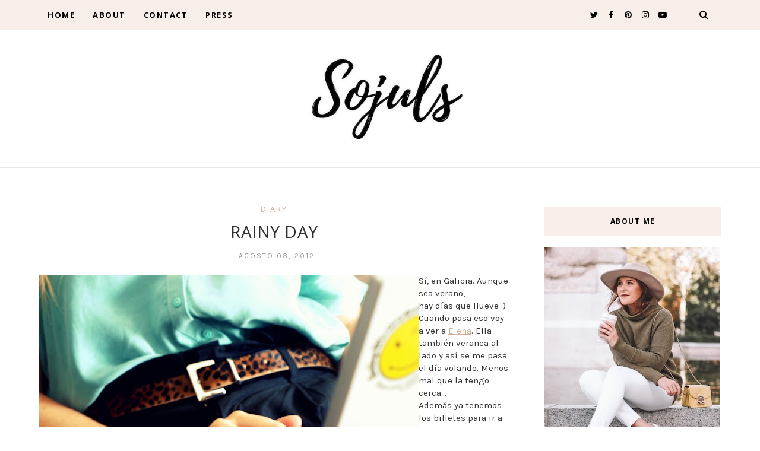

--- FILE ---
content_type: text/javascript; charset=UTF-8
request_url: https://www.theulifestyle.com/feeds/posts/default/-/Diary?alt=json-in-script&callback=related_results_labels_thumbs&max-results=8
body_size: 13303
content:
// API callback
related_results_labels_thumbs({"version":"1.0","encoding":"UTF-8","feed":{"xmlns":"http://www.w3.org/2005/Atom","xmlns$openSearch":"http://a9.com/-/spec/opensearchrss/1.0/","xmlns$blogger":"http://schemas.google.com/blogger/2008","xmlns$georss":"http://www.georss.org/georss","xmlns$gd":"http://schemas.google.com/g/2005","xmlns$thr":"http://purl.org/syndication/thread/1.0","id":{"$t":"tag:blogger.com,1999:blog-8560549969508919978"},"updated":{"$t":"2026-01-14T13:01:26.946+01:00"},"category":[{"term":"Diary"},{"term":"outfit"},{"term":"trip"},{"term":"inspiration"},{"term":"look"},{"term":"accessories"},{"term":"madrid"},{"term":"eventos"},{"term":"summer"},{"term":"Architecture"},{"term":"arquitectura"},{"term":"interiors"},{"term":"celebrities"},{"term":"shoes"},{"term":"travel"},{"term":"video"},{"term":"deco"},{"term":"food"},{"term":"beauty"},{"term":"fashionweek"},{"term":"snapshots"},{"term":"party"},{"term":"winter"},{"term":"night"},{"term":"milan"},{"term":"lifestyle"},{"term":"bag"},{"term":"dresses"},{"term":"trends"},{"term":"christmas"},{"term":"exhibition"},{"term":"decoracion"},{"term":"photography"},{"term":"interior design"},{"term":"travel guide"},{"term":"Paula"},{"term":"wedding"},{"term":"Elena"},{"term":"Laura"},{"term":"asturias"},{"term":"galicia"},{"term":"restaurant"},{"term":"viaje"},{"term":"zara"},{"term":"movies"},{"term":"hotel"},{"term":"tips"},{"term":"birthday"},{"term":"books"},{"term":"decor"},{"term":"gossip girl"},{"term":"guia de viaje"},{"term":"new"},{"term":"Viajes"},{"term":"make up"},{"term":"music"},{"term":"Design"},{"term":"italia"},{"term":"hair"},{"term":"Paris"},{"term":"ElenaR"},{"term":"cafe"},{"term":"chanel"},{"term":"room"},{"term":"style"},{"term":"mfshow"},{"term":"serena"},{"term":"NY"},{"term":"fashion"},{"term":"Lara"},{"term":"gastro"},{"term":"influencer squad"},{"term":"tv"},{"term":"dublin"},{"term":"model"},{"term":"Peru"},{"term":"rooftop"},{"term":"Vogue"},{"term":"boda"},{"term":"cantabria"},{"term":"mexico"},{"term":"museum"},{"term":"Euskadi"},{"term":"LIUJO"},{"term":"Los Angeles"},{"term":"home"},{"term":"moda"},{"term":"press"},{"term":"Oporto"},{"term":"Pais Vasco"},{"term":"Yves Saint Laurent"},{"term":"andorra"},{"term":"belleza"},{"term":"essaouira"},{"term":"granada"},{"term":"sorteo"},{"term":"store"},{"term":"California"},{"term":"Dior"},{"term":"MBFW"},{"term":"VFNO"},{"term":"diy"},{"term":"esqui"},{"term":"hoss intropia"},{"term":"restaurantes"},{"term":"thyssen"},{"term":"CDMX"},{"term":"London"},{"term":"Londres"},{"term":"MFW"},{"term":"MOROCCO"},{"term":"Milan Fashion Week"},{"term":"Roma"},{"term":"TBF"},{"term":"barcelona"},{"term":"ciudad de mexico"},{"term":"daytrip"},{"term":"frankfurt"},{"term":"ski"},{"term":"street style"},{"term":"toledo"},{"term":"wedding planner"},{"term":"canarias"},{"term":"dress"},{"term":"exposición"},{"term":"fashion week"},{"term":"florida"},{"term":"haircare"},{"term":"invitada"},{"term":"love story"},{"term":"marbella"},{"term":"romeo"},{"term":"2020"},{"term":"Berlin"},{"term":"Porto"},{"term":"USA"},{"term":"casa decor"},{"term":"cosmetics"},{"term":"dia"},{"term":"el escorial"},{"term":"flores"},{"term":"gran canaria"},{"term":"holbox"},{"term":"invitada perfecta"},{"term":"jewery"},{"term":"lacambra"},{"term":"mbfwm"},{"term":"navidad"},{"term":"oropesa"},{"term":"recetas"},{"term":"santander"},{"term":"sevilla"},{"term":"special story"},{"term":"tendencias"},{"term":"AIRPORT"},{"term":"Cuzco"},{"term":"EEUU"},{"term":"L.A."},{"term":"LA"},{"term":"Pixi"},{"term":"almeria"},{"term":"alvaro siza"},{"term":"bridesmade"},{"term":"cancun"},{"term":"casa nueva"},{"term":"cine"},{"term":"coronavirus"},{"term":"covid-19"},{"term":"cuarentena"},{"term":"david christian"},{"term":"extremadura"},{"term":"florencia"},{"term":"friends"},{"term":"grand valira"},{"term":"grandvalira"},{"term":"huawei"},{"term":"interiorismo"},{"term":"invitada ideal"},{"term":"l'oreal"},{"term":"latam"},{"term":"lugo"},{"term":"machu picchu"},{"term":"makeup"},{"term":"maquillaje"},{"term":"marruecos"},{"term":"mi casa"},{"term":"murcia"},{"term":"muse"},{"term":"my life"},{"term":"new home"},{"term":"noche buena"},{"term":"novia"},{"term":"postres"},{"term":"rebajas"},{"term":"regalos"},{"term":"streetstyle"},{"term":"telva"},{"term":"terrazas"},{"term":"underwear"},{"term":"2021"},{"term":"50 shades of grey"},{"term":"50 sombras de grey"},{"term":"Amalfi"},{"term":"Astún"},{"term":"Biotherm"},{"term":"Capri"},{"term":"Casa de la Cascada"},{"term":"Chinchero"},{"term":"Concert"},{"term":"Costa Amalfitana"},{"term":"Coyoacan"},{"term":"Diego Rivera"},{"term":"ESNE"},{"term":"España"},{"term":"Essie"},{"term":"Estados Unidos"},{"term":"Filomena"},{"term":"Frank Lloyd Wright"},{"term":"Frida Kahlo"},{"term":"Fuerteventura"},{"term":"GQ"},{"term":"Lanzarote"},{"term":"Lo malo"},{"term":"Malaga"},{"term":"Mariah Carey"},{"term":"Moray"},{"term":"Napoles"},{"term":"OT"},{"term":"Palmos"},{"term":"Positano"},{"term":"RCR"},{"term":"RCR arquitectos"},{"term":"Richard Meier"},{"term":"STUART WEITZMAN"},{"term":"Salineras de Maras"},{"term":"Schlesser"},{"term":"Valle Sagrado"},{"term":"a summer story"},{"term":"acrilica"},{"term":"aguascalientes"},{"term":"alfombra roja"},{"term":"almería"},{"term":"andalucia"},{"term":"archangela"},{"term":"azoteas"},{"term":"baby shower"},{"term":"balenciaga"},{"term":"barbie"},{"term":"black friday"},{"term":"blanqueamiento dental"},{"term":"blanquemiento dental"},{"term":"bodegas"},{"term":"bride"},{"term":"bridesmaid"},{"term":"bruno mars"},{"term":"cactus"},{"term":"camels"},{"term":"casa"},{"term":"castellon"},{"term":"clinique"},{"term":"closet"},{"term":"clutch"},{"term":"colonia San Angel"},{"term":"comprar un piso"},{"term":"condesa"},{"term":"conference"},{"term":"cordoba"},{"term":"coronas de flores"},{"term":"cuenca"},{"term":"cumpleaños"},{"term":"dama de honor"},{"term":"day routine"},{"term":"deporte"},{"term":"desescalada"},{"term":"dia de la madre"},{"term":"dulces"},{"term":"entrevista"},{"term":"escapadas"},{"term":"estilo"},{"term":"ex"},{"term":"extensiones pestañas"},{"term":"eyewear"},{"term":"ferrari"},{"term":"filorga time flash"},{"term":"fin de ano"},{"term":"france"},{"term":"furla"},{"term":"gafas de sol"},{"term":"gijon"},{"term":"good vibes"},{"term":"graduacion"},{"term":"guadeloupe"},{"term":"gucci"},{"term":"halloween"},{"term":"healthy"},{"term":"hollywood"},{"term":"house tour"},{"term":"ibiza"},{"term":"ideas"},{"term":"inside"},{"term":"interview"},{"term":"island"},{"term":"kardasian"},{"term":"kiehls"},{"term":"kiko"},{"term":"koolhaas"},{"term":"la granja"},{"term":"la llamada"},{"term":"la roma"},{"term":"lance genifique"},{"term":"las rozas village"},{"term":"lichtenstein"},{"term":"liu jo"},{"term":"llanes"},{"term":"loewe"},{"term":"manicura"},{"term":"market"},{"term":"microblading"},{"term":"micropigmentacion"},{"term":"miki"},{"term":"miley"},{"term":"mobile world congress"},{"term":"multiopticas"},{"term":"museo"},{"term":"nars"},{"term":"neutrogena hydro boost"},{"term":"niemeyer"},{"term":"nieto y sobejano"},{"term":"nieve"},{"term":"night routine"},{"term":"nike"},{"term":"office"},{"term":"open day"},{"term":"operación triunfo"},{"term":"oscar de la renta"},{"term":"oscars"},{"term":"oscars 2016"},{"term":"out"},{"term":"outfir"},{"term":"paestum"},{"term":"palacio de Aldovea"},{"term":"palacio de bellas artes"},{"term":"paradise"},{"term":"parque de atracciones"},{"term":"perfume"},{"term":"pestañas"},{"term":"pink"},{"term":"piramides"},{"term":"poete"},{"term":"pompeya"},{"term":"pop art"},{"term":"positive"},{"term":"pre wedding"},{"term":"prensa"},{"term":"promo"},{"term":"quarantine"},{"term":"rafael de la hoz"},{"term":"red carpet"},{"term":"retinol"},{"term":"review"},{"term":"romwe"},{"term":"salamanca"},{"term":"sandals"},{"term":"screen pollution"},{"term":"selfcare"},{"term":"sepulveda"},{"term":"shopping"},{"term":"sneakers"},{"term":"snow"},{"term":"sol y luna"},{"term":"sorrento"},{"term":"sport"},{"term":"stay home"},{"term":"stuar weitzman"},{"term":"sunglasses"},{"term":"sunnies"},{"term":"tattoo"},{"term":"teatro"},{"term":"teeth"},{"term":"teotihuacan"},{"term":"teresa"},{"term":"torre latinoamercana"},{"term":"total white"},{"term":"tour"},{"term":"trabajar en casa"},{"term":"trajineras xoxchimilco"},{"term":"tren"},{"term":"trend"},{"term":"valdesqui"},{"term":"valencia"},{"term":"verano"},{"term":"vivero"},{"term":"warner bros"},{"term":"whitening"},{"term":"workout"},{"term":"world pride 2017"},{"term":"xochimilco"},{"term":"zaha hadid"},{"term":"zapatillas"},{"term":"zaragoza"}],"title":{"type":"text","$t":"THEULIFESTYLE | Sojuls Blog "},"subtitle":{"type":"html","$t":"Sojuls Blog. Blog de moda, belleza, decoración, gastronomía y estilo de vida. Fashion, beauty, decor, gastro and lifestyle blog."},"link":[{"rel":"http://schemas.google.com/g/2005#feed","type":"application/atom+xml","href":"https:\/\/www.theulifestyle.com\/feeds\/posts\/default"},{"rel":"self","type":"application/atom+xml","href":"https:\/\/www.blogger.com\/feeds\/8560549969508919978\/posts\/default\/-\/Diary?alt=json-in-script\u0026max-results=8"},{"rel":"alternate","type":"text/html","href":"https:\/\/www.theulifestyle.com\/search\/label\/Diary"},{"rel":"hub","href":"http://pubsubhubbub.appspot.com/"},{"rel":"next","type":"application/atom+xml","href":"https:\/\/www.blogger.com\/feeds\/8560549969508919978\/posts\/default\/-\/Diary\/-\/Diary?alt=json-in-script\u0026start-index=9\u0026max-results=8"}],"author":[{"name":{"$t":"JULS"},"uri":{"$t":"http:\/\/www.blogger.com\/profile\/17009953458400991430"},"email":{"$t":"noreply@blogger.com"},"gd$image":{"rel":"http://schemas.google.com/g/2005#thumbnail","width":"32","height":"32","src":"\/\/4.bp.blogspot.com\/-JFWRDPzI75A\/VgcxpVHp1TI\/AAAAAAAA7D4\/GPrQnKwuZXU\/s113\/250x250.JPG"}}],"generator":{"version":"7.00","uri":"http://www.blogger.com","$t":"Blogger"},"openSearch$totalResults":{"$t":"654"},"openSearch$startIndex":{"$t":"1"},"openSearch$itemsPerPage":{"$t":"8"},"entry":[{"id":{"$t":"tag:blogger.com,1999:blog-8560549969508919978.post-8206988763887371139"},"published":{"$t":"2021-02-18T09:28:00.002+01:00"},"updated":{"$t":"2021-02-18T09:29:51.111+01:00"},"category":[{"scheme":"http://www.blogger.com/atom/ns#","term":"beauty"},{"scheme":"http://www.blogger.com/atom/ns#","term":"belleza"},{"scheme":"http://www.blogger.com/atom/ns#","term":"Diary"},{"scheme":"http://www.blogger.com/atom/ns#","term":"lifestyle"},{"scheme":"http://www.blogger.com/atom/ns#","term":"my life"},{"scheme":"http://www.blogger.com/atom/ns#","term":"new"}],"title":{"type":"text","$t":"MI RUTINA DE BUENOS HÁBITOS PARA MANTENER EL ESTADO DE ÁNIMO ALTO"},"content":{"type":"html","$t":"\u003Cdiv dir=\"ltr\" style=\"text-align: left;\" trbidi=\"on\"\u003E\n\u003Ca href=\"https:\/\/blogger.googleusercontent.com\/img\/b\/R29vZ2xl\/AVvXsEgdPZo9ipEtaFgLiAr6XJWaeA8yCnx7WX7olU_FxOvUVtXs0SUMobfWuwDlPkGbvgG9FJQ7xVel8jqf_ziV6xiWnoQ4S_NTDGVRTvhaJG-O1hJqdgNf1WogcPj9qoo3IyjauALHOi08c_Q\/s4096\/rutina-buenos-habitos10.JPG\" style=\"margin-left: 1em; margin-right: 1em; text-align: center;\"\u003E\u003Cimg border=\"0\" data-original-height=\"4096\" data-original-width=\"2730\" src=\"https:\/\/blogger.googleusercontent.com\/img\/b\/R29vZ2xl\/AVvXsEgdPZo9ipEtaFgLiAr6XJWaeA8yCnx7WX7olU_FxOvUVtXs0SUMobfWuwDlPkGbvgG9FJQ7xVel8jqf_ziV6xiWnoQ4S_NTDGVRTvhaJG-O1hJqdgNf1WogcPj9qoo3IyjauALHOi08c_Q\/s16000\/rutina-buenos-habitos10.JPG\"\u003E\u003C\/a\u003E\u003Cbr\u003E\n\u003Cp style=\"-webkit-text-stroke-color: rgb(0, 0, 0); -webkit-text-stroke-width: initial; font-family: Times; font-size: 16px; font-stretch: normal; line-height: normal; margin: 0px;\"\u003E\u003Cspan style=\"-webkit-font-kerning: none; font-kerning: none;\"\u003E\u003Cbr\u003E\u003C\/span\u003E\u003C\/p\u003E\u003Cp style=\"-webkit-text-stroke-color: rgb(0, 0, 0); -webkit-text-stroke-width: initial; font-family: Times; font-size: 16px; font-stretch: normal; line-height: normal; margin: 0px;\"\u003E\u003Cspan style=\"-webkit-font-kerning: none; font-kerning: none;\"\u003EDesde hace tiempo me he dado cuenta que una buena rutina viene bien para mantener la mente en su lugar, y más ahora. Practico mucho buenos hábitos por la mañana y por la noche para no abrumarme con la situación, las restricciones, la falta de distracciones etc. y mantenerme con buena actitud y con ganas de seguir haciendo cosas. Os voy a enseñar lo que a mi me funciona y que realmente me viene bien para tirar con la rutina y mantenerme cuerda.\u003C\/span\u003E\u003C\/p\u003E\u003Cp style=\"-webkit-text-stroke-color: rgb(0, 0, 0); -webkit-text-stroke-width: initial; font-family: Times; font-size: 16px; font-stretch: normal; line-height: normal; margin: 0px;\"\u003E\u003Cspan style=\"-webkit-font-kerning: none; font-kerning: none;\"\u003E\u003Cbr\u003E\u003C\/span\u003E\u003C\/p\u003E\u003Cp style=\"-webkit-text-stroke-color: rgb(0, 0, 0); -webkit-text-stroke-width: initial; font-family: Times; font-size: 16px; font-stretch: normal; line-height: normal; margin: 0px;\"\u003E\u003Cspan\u003E\u003C\/span\u003E\u003C\/p\u003E\u003C\/div\u003E\u003Ca href=\"https:\/\/www.theulifestyle.com\/2021\/02\/rutina-para-un-buen-estado-de-animo.html#more\"\u003E.\u003C\/a\u003E"},"link":[{"rel":"replies","type":"application/atom+xml","href":"https:\/\/www.theulifestyle.com\/feeds\/8206988763887371139\/comments\/default","title":"Enviar comentarios"},{"rel":"replies","type":"text/html","href":"https:\/\/www.theulifestyle.com\/2021\/02\/rutina-para-un-buen-estado-de-animo.html#comment-form","title":"0 comentarios"},{"rel":"edit","type":"application/atom+xml","href":"https:\/\/www.blogger.com\/feeds\/8560549969508919978\/posts\/default\/8206988763887371139"},{"rel":"self","type":"application/atom+xml","href":"https:\/\/www.blogger.com\/feeds\/8560549969508919978\/posts\/default\/8206988763887371139"},{"rel":"alternate","type":"text/html","href":"https:\/\/www.theulifestyle.com\/2021\/02\/rutina-para-un-buen-estado-de-animo.html","title":"MI RUTINA DE BUENOS HÁBITOS PARA MANTENER EL ESTADO DE ÁNIMO ALTO"}],"author":[{"name":{"$t":"JULS"},"uri":{"$t":"http:\/\/www.blogger.com\/profile\/17009953458400991430"},"email":{"$t":"noreply@blogger.com"},"gd$image":{"rel":"http://schemas.google.com/g/2005#thumbnail","width":"32","height":"32","src":"\/\/4.bp.blogspot.com\/-JFWRDPzI75A\/VgcxpVHp1TI\/AAAAAAAA7D4\/GPrQnKwuZXU\/s113\/250x250.JPG"}}],"media$thumbnail":{"xmlns$media":"http://search.yahoo.com/mrss/","url":"https:\/\/blogger.googleusercontent.com\/img\/b\/R29vZ2xl\/AVvXsEgdPZo9ipEtaFgLiAr6XJWaeA8yCnx7WX7olU_FxOvUVtXs0SUMobfWuwDlPkGbvgG9FJQ7xVel8jqf_ziV6xiWnoQ4S_NTDGVRTvhaJG-O1hJqdgNf1WogcPj9qoo3IyjauALHOi08c_Q\/s72-c\/rutina-buenos-habitos10.JPG","height":"72","width":"72"},"thr$total":{"$t":"0"}},{"id":{"$t":"tag:blogger.com,1999:blog-8560549969508919978.post-6681144817345032872"},"published":{"$t":"2021-01-20T07:27:00.002+01:00"},"updated":{"$t":"2021-01-20T08:27:41.831+01:00"},"category":[{"scheme":"http://www.blogger.com/atom/ns#","term":"2021"},{"scheme":"http://www.blogger.com/atom/ns#","term":"Diary"},{"scheme":"http://www.blogger.com/atom/ns#","term":"new"}],"title":{"type":"text","$t":"LISTA DE PROPÓSITOS 2021"},"content":{"type":"html","$t":"\u003Cdiv class=\"separator\" style=\"clear: both; text-align: center;\"\u003E\u003Ca href=\"https:\/\/blogger.googleusercontent.com\/img\/b\/R29vZ2xl\/AVvXsEgoR-FjJc45MDWJXCVocZG701vFd1ktKvNJSBlcrrRWVLq7jm8vqs1d-kUamX3CXqxPHfpQhAh89jEfna_OvMj77ITxoUo3LYeIQOscFjO8x2jBeqCuN3GupBvBWFwZMi0dMcWeS07Uu8I\/s5184\/look-naviden%25CC%2583o-vestido-rojo-plumetti-zara-outfit-navidad13.JPG\" imageanchor=\"1\" style=\"margin-left: 1em; margin-right: 1em;\"\u003E\u003Cimg border=\"0\" data-original-height=\"5184\" data-original-width=\"3456\" src=\"https:\/\/blogger.googleusercontent.com\/img\/b\/R29vZ2xl\/AVvXsEgoR-FjJc45MDWJXCVocZG701vFd1ktKvNJSBlcrrRWVLq7jm8vqs1d-kUamX3CXqxPHfpQhAh89jEfna_OvMj77ITxoUo3LYeIQOscFjO8x2jBeqCuN3GupBvBWFwZMi0dMcWeS07Uu8I\/s16000\/look-naviden%25CC%2583o-vestido-rojo-plumetti-zara-outfit-navidad13.JPG\"\u003E\u003C\/a\u003E\u003C\/div\u003E\u003Cspan\u003E\u003C\/span\u003E\u003Ca href=\"https:\/\/www.theulifestyle.com\/2021\/01\/lista-de-propositos-para-2021.html#more\"\u003E.\u003C\/a\u003E"},"link":[{"rel":"replies","type":"application/atom+xml","href":"https:\/\/www.theulifestyle.com\/feeds\/6681144817345032872\/comments\/default","title":"Enviar comentarios"},{"rel":"replies","type":"text/html","href":"https:\/\/www.theulifestyle.com\/2021\/01\/lista-de-propositos-para-2021.html#comment-form","title":"0 comentarios"},{"rel":"edit","type":"application/atom+xml","href":"https:\/\/www.blogger.com\/feeds\/8560549969508919978\/posts\/default\/6681144817345032872"},{"rel":"self","type":"application/atom+xml","href":"https:\/\/www.blogger.com\/feeds\/8560549969508919978\/posts\/default\/6681144817345032872"},{"rel":"alternate","type":"text/html","href":"https:\/\/www.theulifestyle.com\/2021\/01\/lista-de-propositos-para-2021.html","title":"LISTA DE PROPÓSITOS 2021"}],"author":[{"name":{"$t":"JULS"},"uri":{"$t":"http:\/\/www.blogger.com\/profile\/17009953458400991430"},"email":{"$t":"noreply@blogger.com"},"gd$image":{"rel":"http://schemas.google.com/g/2005#thumbnail","width":"32","height":"32","src":"\/\/4.bp.blogspot.com\/-JFWRDPzI75A\/VgcxpVHp1TI\/AAAAAAAA7D4\/GPrQnKwuZXU\/s113\/250x250.JPG"}}],"media$thumbnail":{"xmlns$media":"http://search.yahoo.com/mrss/","url":"https:\/\/blogger.googleusercontent.com\/img\/b\/R29vZ2xl\/AVvXsEgoR-FjJc45MDWJXCVocZG701vFd1ktKvNJSBlcrrRWVLq7jm8vqs1d-kUamX3CXqxPHfpQhAh89jEfna_OvMj77ITxoUo3LYeIQOscFjO8x2jBeqCuN3GupBvBWFwZMi0dMcWeS07Uu8I\/s72-c\/look-naviden%25CC%2583o-vestido-rojo-plumetti-zara-outfit-navidad13.JPG","height":"72","width":"72"},"thr$total":{"$t":"0"},"georss$featurename":{"$t":"Madrid, España"},"georss$point":{"$t":"40.4167754 -3.7037902"},"georss$box":{"$t":"12.10654361244476 -38.860037517790985 68.727007187555245 31.452457117790985"}},{"id":{"$t":"tag:blogger.com,1999:blog-8560549969508919978.post-2978726689713322202"},"published":{"$t":"2021-01-11T08:22:00.002+01:00"},"updated":{"$t":"2021-01-11T08:23:38.070+01:00"},"category":[{"scheme":"http://www.blogger.com/atom/ns#","term":"Diary"},{"scheme":"http://www.blogger.com/atom/ns#","term":"Filomena"},{"scheme":"http://www.blogger.com/atom/ns#","term":"look"},{"scheme":"http://www.blogger.com/atom/ns#","term":"madrid"},{"scheme":"http://www.blogger.com/atom/ns#","term":"new"},{"scheme":"http://www.blogger.com/atom/ns#","term":"nieve"},{"scheme":"http://www.blogger.com/atom/ns#","term":"outfit"},{"scheme":"http://www.blogger.com/atom/ns#","term":"snow"}],"title":{"type":"text","$t":"LA GRAN NEVADA EN MADRID"},"content":{"type":"html","$t":"\u003Cdiv dir=\"ltr\" style=\"text-align: left;\" trbidi=\"on\"\u003E\n\u003Ca href=\"https:\/\/blogger.googleusercontent.com\/img\/b\/R29vZ2xl\/AVvXsEgbkF75I2FCXWL28Z6QxoCzNIdkxpahHaJcLH0nEhGwHxmnua5gfvgkXhM4QOBHIyiDV_yC2jbMlIWqmf-IaKdwpnObzSVQSDuw4DvCJXoPu6Lpm69AH6RUs8PB08m-O38sxU-t9UYSO3Q\/s5184\/filomena-madrid-2021-nevada-historica17.jpg\" style=\"margin-left: 1em; margin-right: 1em; text-align: center;\"\u003E\u003Cimg border=\"0\" data-original-height=\"5184\" data-original-width=\"3456\" src=\"https:\/\/blogger.googleusercontent.com\/img\/b\/R29vZ2xl\/AVvXsEgbkF75I2FCXWL28Z6QxoCzNIdkxpahHaJcLH0nEhGwHxmnua5gfvgkXhM4QOBHIyiDV_yC2jbMlIWqmf-IaKdwpnObzSVQSDuw4DvCJXoPu6Lpm69AH6RUs8PB08m-O38sxU-t9UYSO3Q\/s16000\/filomena-madrid-2021-nevada-historica17.jpg\"\u003E\u003C\/a\u003E\u003C\/div\u003E\u003Cdiv class=\"separator\" style=\"clear: both; text-align: center;\"\u003E\u003Cbr\u003E\u003C\/div\u003E\u003Cdiv dir=\"ltr\" style=\"text-align: left;\" trbidi=\"on\"\u003E\n\u003C\/div\u003E\u003Ca href=\"https:\/\/www.theulifestyle.com\/2021\/01\/Filomena-la-gran-nevada-en-Madrid-2021.html#more\"\u003E.\u003C\/a\u003E"},"link":[{"rel":"replies","type":"application/atom+xml","href":"https:\/\/www.theulifestyle.com\/feeds\/2978726689713322202\/comments\/default","title":"Enviar comentarios"},{"rel":"replies","type":"text/html","href":"https:\/\/www.theulifestyle.com\/2021\/01\/Filomena-la-gran-nevada-en-Madrid-2021.html#comment-form","title":"0 comentarios"},{"rel":"edit","type":"application/atom+xml","href":"https:\/\/www.blogger.com\/feeds\/8560549969508919978\/posts\/default\/2978726689713322202"},{"rel":"self","type":"application/atom+xml","href":"https:\/\/www.blogger.com\/feeds\/8560549969508919978\/posts\/default\/2978726689713322202"},{"rel":"alternate","type":"text/html","href":"https:\/\/www.theulifestyle.com\/2021\/01\/Filomena-la-gran-nevada-en-Madrid-2021.html","title":"LA GRAN NEVADA EN MADRID"}],"author":[{"name":{"$t":"JULS"},"uri":{"$t":"http:\/\/www.blogger.com\/profile\/17009953458400991430"},"email":{"$t":"noreply@blogger.com"},"gd$image":{"rel":"http://schemas.google.com/g/2005#thumbnail","width":"32","height":"32","src":"\/\/4.bp.blogspot.com\/-JFWRDPzI75A\/VgcxpVHp1TI\/AAAAAAAA7D4\/GPrQnKwuZXU\/s113\/250x250.JPG"}}],"media$thumbnail":{"xmlns$media":"http://search.yahoo.com/mrss/","url":"https:\/\/blogger.googleusercontent.com\/img\/b\/R29vZ2xl\/AVvXsEgbkF75I2FCXWL28Z6QxoCzNIdkxpahHaJcLH0nEhGwHxmnua5gfvgkXhM4QOBHIyiDV_yC2jbMlIWqmf-IaKdwpnObzSVQSDuw4DvCJXoPu6Lpm69AH6RUs8PB08m-O38sxU-t9UYSO3Q\/s72-c\/filomena-madrid-2021-nevada-historica17.jpg","height":"72","width":"72"},"thr$total":{"$t":"0"},"georss$featurename":{"$t":"Madrid, España"},"georss$point":{"$t":"40.4167754 -3.7037902"},"georss$box":{"$t":"12.10654361244476 -38.860037517790985 68.727007187555245 31.452457117790985"}},{"id":{"$t":"tag:blogger.com,1999:blog-8560549969508919978.post-8294302285177607094"},"published":{"$t":"2020-12-31T07:00:00.002+01:00"},"updated":{"$t":"2021-01-11T08:24:08.606+01:00"},"category":[{"scheme":"http://www.blogger.com/atom/ns#","term":"2020"},{"scheme":"http://www.blogger.com/atom/ns#","term":"Diary"},{"scheme":"http://www.blogger.com/atom/ns#","term":"my life"},{"scheme":"http://www.blogger.com/atom/ns#","term":"new"}],"title":{"type":"text","$t":"LO QUE ME HA ENSEÑADO EL 2020  | WHAT I LEARNED FROM 2020"},"content":{"type":"html","$t":"\u003Cdiv dir=\"ltr\" style=\"text-align: left;\" trbidi=\"on\"\u003E\u003Cdiv class=\"separator\" style=\"clear: both; text-align: center;\"\u003E\u003Ca href=\"https:\/\/blogger.googleusercontent.com\/img\/b\/R29vZ2xl\/AVvXsEiznsXXko5VAod_PJ_Oo3Vkpu9SyBtJE7iEjWFla25w8mUzzcgBv1C_tjVzlN_5Rtnq9WLsrIfXYHjI9YPcQutzwhT4EdYg97sejfvF6jZirvF8aw6Opc04N41reNxooNj9TAEey6g0uXI\/s5184\/c7f132e7a3b94d270c647db9e167c3e8.JPG\" style=\"margin-left: 1em; margin-right: 1em;\"\u003E\u003Cimg border=\"0\" data-original-height=\"5184\" data-original-width=\"3456\" src=\"https:\/\/blogger.googleusercontent.com\/img\/b\/R29vZ2xl\/AVvXsEiznsXXko5VAod_PJ_Oo3Vkpu9SyBtJE7iEjWFla25w8mUzzcgBv1C_tjVzlN_5Rtnq9WLsrIfXYHjI9YPcQutzwhT4EdYg97sejfvF6jZirvF8aw6Opc04N41reNxooNj9TAEey6g0uXI\/s16000\/c7f132e7a3b94d270c647db9e167c3e8.JPG\"\u003E\u003C\/a\u003E\u003C\/div\u003E\u003Cp\u003E\u003Cspan\u003E\u003C\/span\u003E\u003C\/p\u003E\u003C\/div\u003E\u003Ca href=\"https:\/\/www.theulifestyle.com\/2020\/12\/lo-que-me-ha-ensenado-el-2020-hola-2021.html#more\"\u003E.\u003C\/a\u003E"},"link":[{"rel":"replies","type":"application/atom+xml","href":"https:\/\/www.theulifestyle.com\/feeds\/8294302285177607094\/comments\/default","title":"Enviar comentarios"},{"rel":"replies","type":"text/html","href":"https:\/\/www.theulifestyle.com\/2020\/12\/lo-que-me-ha-ensenado-el-2020-hola-2021.html#comment-form","title":"0 comentarios"},{"rel":"edit","type":"application/atom+xml","href":"https:\/\/www.blogger.com\/feeds\/8560549969508919978\/posts\/default\/8294302285177607094"},{"rel":"self","type":"application/atom+xml","href":"https:\/\/www.blogger.com\/feeds\/8560549969508919978\/posts\/default\/8294302285177607094"},{"rel":"alternate","type":"text/html","href":"https:\/\/www.theulifestyle.com\/2020\/12\/lo-que-me-ha-ensenado-el-2020-hola-2021.html","title":"LO QUE ME HA ENSEÑADO EL 2020  | WHAT I LEARNED FROM 2020"}],"author":[{"name":{"$t":"JULS"},"uri":{"$t":"http:\/\/www.blogger.com\/profile\/17009953458400991430"},"email":{"$t":"noreply@blogger.com"},"gd$image":{"rel":"http://schemas.google.com/g/2005#thumbnail","width":"32","height":"32","src":"\/\/4.bp.blogspot.com\/-JFWRDPzI75A\/VgcxpVHp1TI\/AAAAAAAA7D4\/GPrQnKwuZXU\/s113\/250x250.JPG"}}],"media$thumbnail":{"xmlns$media":"http://search.yahoo.com/mrss/","url":"https:\/\/blogger.googleusercontent.com\/img\/b\/R29vZ2xl\/AVvXsEiznsXXko5VAod_PJ_Oo3Vkpu9SyBtJE7iEjWFla25w8mUzzcgBv1C_tjVzlN_5Rtnq9WLsrIfXYHjI9YPcQutzwhT4EdYg97sejfvF6jZirvF8aw6Opc04N41reNxooNj9TAEey6g0uXI\/s72-c\/c7f132e7a3b94d270c647db9e167c3e8.JPG","height":"72","width":"72"},"thr$total":{"$t":"0"}},{"id":{"$t":"tag:blogger.com,1999:blog-8560549969508919978.post-2526654040466006348"},"published":{"$t":"2020-11-11T08:18:00.005+01:00"},"updated":{"$t":"2020-11-24T12:54:00.159+01:00"},"category":[{"scheme":"http://www.blogger.com/atom/ns#","term":"casa nueva"},{"scheme":"http://www.blogger.com/atom/ns#","term":"comprar un piso"},{"scheme":"http://www.blogger.com/atom/ns#","term":"Diary"},{"scheme":"http://www.blogger.com/atom/ns#","term":"mi casa"},{"scheme":"http://www.blogger.com/atom/ns#","term":"new"},{"scheme":"http://www.blogger.com/atom/ns#","term":"new home"}],"title":{"type":"text","$t":"CÓMO ENCONTRAR EL PISO PERFECTO "},"content":{"type":"html","$t":"\u003Cdiv dir=\"ltr\" style=\"text-align: left;\" trbidi=\"on\"\u003E\u003Cdiv style=\"text-align: justify;\"\u003E\u003Ca href=\"https:\/\/blogger.googleusercontent.com\/img\/b\/R29vZ2xl\/AVvXsEjMVxhvgKC9VsaKdPXF-900i877nl3_5IR79wlaj8JZKfv_vp-bDOnBWOOQ6Vj0HhI2u0q9tfx6jZqbJnPRWMNgxM8VA-EBNdsU8eGtFeuPnI4z88O-U4JkqAcgPiRJyjDA49H5wx0T1v8\/s4096\/en-busca-del-piso-perfecto11.JPG\" style=\"margin-left: 1em; margin-right: 1em; text-align: center;\"\u003E\u003Cimg border=\"0\" data-original-height=\"4096\" data-original-width=\"3276\" src=\"https:\/\/blogger.googleusercontent.com\/img\/b\/R29vZ2xl\/AVvXsEjMVxhvgKC9VsaKdPXF-900i877nl3_5IR79wlaj8JZKfv_vp-bDOnBWOOQ6Vj0HhI2u0q9tfx6jZqbJnPRWMNgxM8VA-EBNdsU8eGtFeuPnI4z88O-U4JkqAcgPiRJyjDA49H5wx0T1v8\/s16000\/en-busca-del-piso-perfecto11.JPG\" \/\u003E\u003C\/a\u003E\u003C\/div\u003E\n\n\u003Cp style=\"text-align: justify;\"\u003EHace tiempo que no paraba un momento a escribir aquí relajada, y es que, como sabréis si me seguís en Instagram, hemos tenido unos meses de locura con el cambio de piso, pero quería contaros mi experiencia en todo el proceso.\u003C\/p\u003E\u003Cp style=\"text-align: justify;\"\u003ELlevábamos alquilados cuatro años en nuestro primer apartamento. Era pequeño, de unos 45m2 de \u0026nbsp;un dormitorio. Pasamos allí el confinamiento y estuvimos muy a gusto los dos, tenía una terraza nos daba mucho desahogo y el piso, aunque era pequeño, era ideal. Hemos pasado muy buenos momentos allí y sobre todo le habíamos cogido mucho cariño porque fue el piso donde empezamos nuestra vida juntos.\u003C\/p\u003E\u003Cp style=\"text-align: justify;\"\u003EPor eso cuando nos enteramos que teníamos que dejarlo nos dio mucha pena y ha sido un proceso muy emocionante pero a la vez nostálgico.\u003C\/p\u003E\u003Cdiv class=\"separator\" style=\"clear: both; text-align: justify;\"\u003E\u003Ca href=\"https:\/\/blogger.googleusercontent.com\/img\/b\/R29vZ2xl\/AVvXsEh6kaanoJEB0W4_p6rRt2zV1cVL5OC_A7Zr-YzdVgxqbVZOy_IiOl6xEr0KAR1ZvST_D9kn7HevTdj6uqoh1I2TXvy_LIjn4KZ-LDlmwxVT9jDz0gafMzFBeuOeLZnxJFycEFUnU2he-r4\/s3845\/en-busca-del-piso-perfecto4.JPG\" style=\"margin-left: 1em; margin-right: 1em;\"\u003E\u003Cimg border=\"0\" data-original-height=\"2884\" data-original-width=\"3845\" src=\"https:\/\/blogger.googleusercontent.com\/img\/b\/R29vZ2xl\/AVvXsEh6kaanoJEB0W4_p6rRt2zV1cVL5OC_A7Zr-YzdVgxqbVZOy_IiOl6xEr0KAR1ZvST_D9kn7HevTdj6uqoh1I2TXvy_LIjn4KZ-LDlmwxVT9jDz0gafMzFBeuOeLZnxJFycEFUnU2he-r4\/s16000\/en-busca-del-piso-perfecto4.JPG\" \/\u003E\u003C\/a\u003E\u003C\/div\u003E\u003Cdiv class=\"separator\" style=\"clear: both; text-align: center;\"\u003E\u003Ci\u003E| \u0026nbsp; Nuestro primer piso \u0026nbsp;|\u003C\/i\u003E\u003C\/div\u003E\u003Cp style=\"text-align: justify;\"\u003EDecidimos que era hora de mudarnos a un piso mas grande y empezamos a mirar el mercado para invertir y comprar uno que se adaptara a nuestras necesidades. Tengo que decir que \u003Cb\u003Eagradezco haber estado alquilada al principio,\u003C\/b\u003E porque me ayudó a conocer aquello que buscaba yo en un piso, y cómo era nuestra manera de vivir juntos. Cuando buscamos teníamos los dos claro de qué cosas no podíamos prescindir.\u003C\/p\u003E\u003Cp style=\"text-align: center;\"\u003E\u003Cb\u003E\u003Cspan style=\"font-size: large;\"\u003E\u003Ci\u003EUna de las cosas clave que hay que saber cuando buscas \"el piso perfecto\" es que no existe el piso perfecto.\u003C\/i\u003E\u003C\/span\u003E\u003C\/b\u003E\u003C\/p\u003E\u003Ch2 style=\"text-align: left;\"\u003E\u003Cspan style=\"font-size: large;\"\u003E1. LA LISTA\u003C\/span\u003E\u003C\/h2\u003E\u003Cp style=\"text-align: justify;\"\u003ECuando me preguntan sobre cómo buscamos piso siempre digo que para mí fue fundamental \u003Cb\u003Ela lista de cosas que queríamos \u003C\/b\u003Ey el \u003Cb\u003Eorden de prioridades\u003C\/b\u003E. Establecimosuna lista de diez cosas que buscábamos sin tener en cuenta que lo pudiéramos pagar, todo muy utópico: luz, buena localización, amplitud, vistas, numero de dormitorios, baños, terraza etc.\u003C\/p\u003E\u003Cp style=\"text-align: justify;\"\u003ECada uno hace su lista pero lo importante es el orden de prioridad, porque el piso que encuentres seguramente no tenga todas esas cosas que buscabas, pero l\u003Cb\u003Eo importante es que lo que tenga los primeros puntos de la lista\u003C\/b\u003E. Seguramente de repente verás uno que te enamore y aunque falten los dos baños que tanto querías o no tenga muchos dormitorios, tiene tantas cosas buenas que nunca imaginaste que podrías tener que de repente un sólo baño sólo te parece perfecto (ya reformarás y harás un aseo).\u0026nbsp;\u003C\/p\u003E\u003Cp style=\"text-align: justify;\"\u003E\u003Cbr \/\u003E\u003C\/p\u003E\u003Cp style=\"text-align: center;\"\u003E\u003Cb\u003E\u003Cspan style=\"font-size: large;\"\u003E\u003Ci\u003ENo existirá el piso perfecto, pero sí que existe el piso perfecto para ti y está\u0026nbsp;ahí\u0026nbsp;fuera.\u003C\/i\u003E\u003C\/span\u003E\u003C\/b\u003E\u003C\/p\u003E\u003Ch2 style=\"text-align: left;\"\u003E\u003Cspan style=\"font-size: large;\"\u003E2. LA BUSQUEDA\u003C\/span\u003E\u003C\/h2\u003E\u003Cp style=\"text-align: justify;\"\u003E\u003Cb\u003EIdealista\u003C\/b\u003E se convirtió en mi app más consultada durante siete meses. Se que hay más apps de búsqueda de piso, probé también \u003Cb\u003Efotocasa\u003C\/b\u003E y alguna otra, pero al final la que más me gustó fue idealista. \u003Cspan\u003E\u0026nbsp;\u0026nbsp; \u0026nbsp;\u003Cspan\u003E\u0026nbsp;\u0026nbsp; \u0026nbsp;\u003C\/span\u003E\u003C\/span\u003E\u003C\/p\u003E\u003Cp style=\"text-align: justify;\"\u003E\u003Cspan\u003E\u003C\/span\u003E📍Guardamos varias búsquedas por \u003Cb\u003Ezonas\u003C\/b\u003E y nos pusimos \u003Cb\u003Ealertas\u003C\/b\u003E. Seleccionamos unas \u003Cb\u003Ecinco zonas favoritas\u0026nbsp;\u003C\/b\u003Edonde nos gustaría vivir del centro de Madrid y las características que buscábamos: numero de habitaciones, altura de piso, número de baños etc. La primera vez que establezcas las búsquedas empezarás a estudiar lo que hay y a plantearte visitar alguno.\u0026nbsp;\u003C\/p\u003E\u003Cp style=\"text-align: justify;\"\u003E✨\u003Cb\u003EMi consejo:\u003C\/b\u003E lo que lleva más de tres días en idealista no mola...los pisos que merecen la pena, por lo menos en Madrid, vuelan las primeras horas. Esto lo aprendimos a base de disgustos.\u003C\/p\u003E\u003Cp style=\"text-align: justify;\"\u003E\u003Ca href=\"https:\/\/blogger.googleusercontent.com\/img\/b\/R29vZ2xl\/AVvXsEifqJ0nvSnUM0N9vxSdO8Es_tnVU5rN5h_way0ZXbZ-5vXwwl2ekkaKbXWu1NW3f9h2YNbfUkOROtYeR_w6l22_tg_ZetZQVKlvoxtDhOt8pAkaDpyYSq8BJP3rbJ6RTrs2EI2TI6ivG3A\/s3088\/en-busca-del-piso-perfecto6.HEIC\" style=\"margin-left: 1em; margin-right: 1em; text-align: center;\"\u003E\u003Cimg border=\"0\" data-original-height=\"2320\" data-original-width=\"3088\" src=\"https:\/\/blogger.googleusercontent.com\/img\/b\/R29vZ2xl\/AVvXsEifqJ0nvSnUM0N9vxSdO8Es_tnVU5rN5h_way0ZXbZ-5vXwwl2ekkaKbXWu1NW3f9h2YNbfUkOROtYeR_w6l22_tg_ZetZQVKlvoxtDhOt8pAkaDpyYSq8BJP3rbJ6RTrs2EI2TI6ivG3A\/s16000\/en-busca-del-piso-perfecto6.HEIC\" \/\u003E\u003C\/a\u003E\u003C\/p\u003E\u003Ch3 style=\"text-align: left;\"\u003E\u003Cspan style=\"font-size: large;\"\u003E3. LAS VISITAS\u003C\/span\u003E\u003C\/h3\u003E\u003Cp style=\"text-align: justify;\"\u003EUna vez te das cuenta que lo que lleva tiempo en idealista no es los que buscas (o porque no es tan bueno como en las fotos, o porque el precio es demasiado alto) empiezas a consultar cada alerta que sale de un piso nuevo en venta. A nosotros si nos gustaba llamábamos al instante para \u003Cb\u003Econcertar una visita lo antes posible\u003C\/b\u003E.\u0026nbsp;\u003C\/p\u003E\u003Cp style=\"text-align: justify;\"\u003E⚠︎BE PATIENT!. Llegamos a visitar cinco pisos en una misma semana. Es desesperante lo de las visitas. Cansa mucho y vas con la ilusión de que quizás esta vez sea el piso perfecto y luego te llevas una desilusión. Tranquilidad, merece la pena esperar.\u0026nbsp;\u003C\/p\u003E\u003Cp style=\"text-align: center;\"\u003E\u003Cb\u003E\u003Cspan style=\"font-size: large;\"\u003E\u003Ci\u003EEs cierto eso que dicen: cuando ves el piso, sabes que es el piso\u003C\/i\u003E\u003C\/span\u003E\u003C\/b\u003E\u003C\/p\u003E\u003Cp style=\"text-align: justify;\"\u003EUna anécdota: una vez un vendedor me intentaba convencer de que el piso que acabábamos de ver era una maravilla. Yo le decía que el piso no estaba mal pero que desde el ventanal del salón se veía al vecino muy cerca y que no me gustaba no ver árboles por la ventana (yo pensando en mi lista), el me contestó \"es que no se puede tener todo\". Yo os digo lo mismo que le contesté a él \"No lo sé, pero voy a buscarlo, y seguramente lo encuentre\".\u003C\/p\u003E\u003Cdiv class=\"separator\" style=\"clear: both; text-align: center;\"\u003E\u003Cb\u003E\u003Cspan style=\"font-size: large;\"\u003E\u003Ci\u003EQue nadie te intente convencer que el piso es para ti si\u0026nbsp;tú\u0026nbsp;no lo sientes así. La mas mínima duda es una alerta de que no es tu piso. \u0026nbsp;\u003C\/i\u003E\u003C\/span\u003E\u003C\/b\u003E\u003C\/div\u003E\u003Cdiv class=\"separator\" style=\"clear: both; text-align: justify;\"\u003E\u003Cbr \/\u003E\u003C\/div\u003E\u003Cdiv class=\"separator\" style=\"clear: both; text-align: justify;\"\u003ESigue buscando, aunque estés harto, mira, mira y sigue mira. Eso me lo decía siempre mi madre y qué razón tenía. Es la compra de nuestra vida, y más ahora que es tan difícil acceder a la vivienda para gente joven. Hay que estar seguro de que es el piso y no te preocupes, lo verás en cuando abran la puerta.\u003C\/div\u003E\u003Cdiv class=\"separator\" style=\"clear: both; text-align: justify;\"\u003E\u003Cbr \/\u003E\u003C\/div\u003E\u003Cdiv class=\"separator\" style=\"clear: both; text-align: justify;\"\u003E\u003Cbr \/\u003E\u003C\/div\u003E\u003Cdiv class=\"separator\" style=\"clear: both; text-align: justify;\"\u003E\u003Ca href=\"https:\/\/blogger.googleusercontent.com\/img\/b\/R29vZ2xl\/AVvXsEhfIAP47hR4PhrrwcYVMzGA9xQZmptYM_-TMFHO1Ztvt8QYU5UbFPzt5gMtic0Moorn4dS0y05wM3kaYKXszuqBxwfiKtd55KzNzRUqCjpGsunqMZ1LYvq3BPU2QYNibCaRPe9Y2St7stg\/s4032\/en-busca-del-piso-perfecto5.HEIC\" style=\"margin-left: 1em; margin-right: 1em; text-align: center;\"\u003E\u003Cimg border=\"0\" data-original-height=\"4032\" data-original-width=\"3024\" src=\"https:\/\/blogger.googleusercontent.com\/img\/b\/R29vZ2xl\/AVvXsEhfIAP47hR4PhrrwcYVMzGA9xQZmptYM_-TMFHO1Ztvt8QYU5UbFPzt5gMtic0Moorn4dS0y05wM3kaYKXszuqBxwfiKtd55KzNzRUqCjpGsunqMZ1LYvq3BPU2QYNibCaRPe9Y2St7stg\/s16000\/en-busca-del-piso-perfecto5.HEIC\" \/\u003E\u003C\/a\u003E\u003C\/div\u003E\u003Cdiv class=\"separator\" style=\"clear: both; text-align: justify;\"\u003E\u003Cbr \/\u003E\u003C\/div\u003E\u003Ch3 style=\"text-align: left;\"\u003E\u003Cspan style=\"font-size: large;\"\u003E4. LA DECISIÓN\u003C\/span\u003E\u003C\/h3\u003E\u003Cdiv class=\"separator\" style=\"clear: both; text-align: justify;\"\u003ESi os cuento \u003Cb\u003Ecómo conseguimos el piso\u003C\/b\u003E no os lo creeríais. Salió el anuncio un viernes, nos gustó mucho, llamamos inmediatamente (como siempre) y reservamos una visita. El primer día que enseñaban era el lunes siguiente y cómo trabajábamos pedimos cita por la tarde. Estuvimos todo el fin de semana analizando las fotos y la descripción. Levantamos un plano lo más realista posible a partir de las fotos, analizamos las ventas, el suelo, los enchufes, absolutmente todo. Sacamos de las fotos toda la información que se podía.\u0026nbsp;\u003C\/div\u003E\u003Cdiv class=\"separator\" style=\"clear: both; text-align: justify;\"\u003ENo encontrábamos aparentemente nada raro. Nos mosqueamos, \u003Cb\u003Edemasiado bueno para ser cierto\u003C\/b\u003E. Una corazonada nos hizo cambiar la cita, pedimos la primera visita de todas, queríamos ser los primeros en verlo. Si era tan bueno cómo parecía no iba a durar hasta por la tarde, ya nos había pasado. \u003C\/div\u003E\u003Cdiv class=\"separator\" style=\"clear: both; text-align: justify;\"\u003E\u003Cbr \/\u003E\u003C\/div\u003E\u003Cdiv class=\"separator\" style=\"clear: both; text-align: justify;\"\u003ESin duda era nuestro piso, era ese. \u0026nbsp;¡Se salía de la lista! tenía cosas que yo había descartado de mis lista porque pensé que no tendría acceso a ellas con nuestro presupuesto. Lo vimos y no nos lo podíamos creer, \u003Cb\u003Eera el piso perfecto para nosotros\u003C\/b\u003E. Yo renuncié super contenta a un baño por este piso, sólo por este piso. Sacrifiqué uno de mis dos baños por el número uno de mi lista utópica: un trocito del cielo de Madrid.\u003C\/div\u003E\u003Cdiv class=\"separator\" style=\"clear: both; text-align: justify;\"\u003E\u003Cbr \/\u003E\u003C\/div\u003E\u003Cdiv class=\"separator\" style=\"clear: both; text-align: justify;\"\u003E\u003Cb\u003EPudimos tomar la decisión gracias a que visitamos muchos pisos\u003C\/b\u003E aunque a priori no fuera el piso perfecto en las fotos. De esta manera aprendes a calibrar si está en su precio o está caro. Es decir, nosotros vimos varios con muchos defectos, y cuando vimos uno casi por el mismo precio pero muchísimo mejor entonces supimos que era un buen precio y \u003Cb\u003Eestuvimos seguros de dar el paso\u003C\/b\u003E. Sin todo ese proceso previo habríamos dejado pasar la oportunidad porque no estaríamos seguros.\u003C\/div\u003E\u003Cdiv class=\"separator\" style=\"clear: both; text-align: justify;\"\u003E\u003Cbr \/\u003E\u003C\/div\u003E\u003Cdiv class=\"separator\" style=\"clear: both; text-align: justify;\"\u003E\u003Ca href=\"https:\/\/blogger.googleusercontent.com\/img\/b\/R29vZ2xl\/AVvXsEjWNlVkwKSEszKlLWZMGXSiz8a7tLDXCpnB4hyphenhyphenon_NZ0HJuprNVybdxi-fU3Jj7aht-aCGiP_g-kOVm7AvlB9Qin8d62GGncaON82UqlGiaHjlITGaA5q7fyaAgzp2YSXs4Lc1e9v73jAg\/s1600\/en-busca-del-piso-perfecto1.JPG\" style=\"margin-left: 1em; margin-right: 1em;\"\u003E\u003Cimg border=\"0\" data-original-height=\"1600\" data-original-width=\"1200\" src=\"https:\/\/blogger.googleusercontent.com\/img\/b\/R29vZ2xl\/AVvXsEjWNlVkwKSEszKlLWZMGXSiz8a7tLDXCpnB4hyphenhyphenon_NZ0HJuprNVybdxi-fU3Jj7aht-aCGiP_g-kOVm7AvlB9Qin8d62GGncaON82UqlGiaHjlITGaA5q7fyaAgzp2YSXs4Lc1e9v73jAg\/s16000\/en-busca-del-piso-perfecto1.JPG\" \/\u003E\u003C\/a\u003E\u003C\/div\u003E\u003Cdiv class=\"separator\" style=\"clear: both; text-align: center;\"\u003E\u003Cspan\u003E\u003Cbr \/\u003E\u003C\/span\u003E\u003C\/div\u003E\u003Cdiv class=\"separator\" style=\"clear: both; text-align: center;\"\u003E\u003Cspan\u003E\u003Ci\u003E| \u0026nbsp;Esta foto fue en plena pandemia y ola de calor, cuando por primera vez subimos a nuestra casa. |\u003C\/i\u003E\u003C\/span\u003E\u003C\/div\u003E\u003Ch2 style=\"text-align: left;\"\u003E\u003Cspan style=\"font-size: large;\"\u003E5. LOS TRÁMITES\u003C\/span\u003E\u003C\/h2\u003E\u003Cdiv class=\"separator\" style=\"clear: both; text-align: justify;\"\u003EEsto es un rollo y si queréis ya os lo contaré más despacio. Nos lo gestionó una agencia. Al principio no nos gustaba a idea porque se llevan una comisión altísima y nos daba mucha rabia, pero es verdad que te quitas muchos problemas de la cabeza y si te toca un vendedor complicado, como fue nuestro caso, ellos son los que tienen el contacto con él.\u0026nbsp;\u003C\/div\u003E\u003Cdiv class=\"separator\" style=\"clear: both; text-align: justify;\"\u003ENo sé que aconsejaros en cuanto a esto, agencia o no agencia, depende de cada caso. Es complicado. Al final si el piso que te gusta es de un particular lo vas a coger, y si es de agencia también.\u003C\/div\u003E\u003Cdiv class=\"separator\" style=\"clear: both; text-align: justify;\"\u003ETambién hay que hablar con todos los bancos y ver todas las posibilidades. A esto también hay que dedicar muchas horas y esto ya no es tan divertido. Nosotros llegábamos del trabajo y estábamos con papeleo hasta que íbamos a dormir. \u003Cb\u003EFueron unas semanas agotadoras\u003C\/b\u003E.\u003C\/div\u003E\u003Cdiv class=\"separator\" style=\"clear: both; text-align: justify;\"\u003E\u003Cbr \/\u003E\u003C\/div\u003E\u003Cdiv class=\"separator\" style=\"clear: both; text-align: justify;\"\u003E\u003Ca href=\"https:\/\/blogger.googleusercontent.com\/img\/b\/R29vZ2xl\/AVvXsEg3yicnfp4_rpNpBGMHUdcBIwbsx4iOcJ_aNSfgwkbhuMtBtL8-F-ZOESH74phJXIlyEVWtVzjMy9pJ5jrdaUg2rM5X3G_LfWkn9CH4XWqSnSjcAQUiwWHE75FpbAy4AOQCE3myT3nkBeY\/s2526\/en-busca-del-piso-perfecto10.JPG\" style=\"margin-left: 1em; margin-right: 1em;\"\u003E\u003Cimg border=\"0\" data-original-height=\"2123\" data-original-width=\"2526\" src=\"https:\/\/blogger.googleusercontent.com\/img\/b\/R29vZ2xl\/AVvXsEg3yicnfp4_rpNpBGMHUdcBIwbsx4iOcJ_aNSfgwkbhuMtBtL8-F-ZOESH74phJXIlyEVWtVzjMy9pJ5jrdaUg2rM5X3G_LfWkn9CH4XWqSnSjcAQUiwWHE75FpbAy4AOQCE3myT3nkBeY\/s16000\/en-busca-del-piso-perfecto10.JPG\" \/\u003E\u003C\/a\u003E\u003C\/div\u003E\u003Cdiv class=\"separator\" style=\"clear: both; text-align: justify;\"\u003E\u003Cbr \/\u003E\u003C\/div\u003E\u003Ch2 style=\"text-align: left;\"\u003E\u003Cspan style=\"font-size: large;\"\u003E6. LA FIRMA\u003C\/span\u003E\u003C\/h2\u003E\u003Cdiv class=\"separator\" style=\"clear: both; text-align: justify;\"\u003EEl día que se hace la escritura ante notario y te dan las llaves de tu piso creo que es uno de los días más emocionantes que hay.\u003C\/div\u003E\u003Cdiv class=\"separator\" style=\"clear: both; text-align: justify;\"\u003E\u003Cbr \/\u003E\u003C\/div\u003E\u003Cdiv class=\"separator\" style=\"clear: both; text-align: center;\"\u003E\u003Cb\u003E\u003Cspan style=\"font-size: large;\"\u003EMiki y yo nos hicimos con un llavero cada uno para nuestras nuevas llaves.\u0026nbsp;\u003C\/span\u003E\u003C\/b\u003E\u003C\/div\u003E\u003Cdiv class=\"separator\" style=\"clear: both; text-align: justify;\"\u003E\u003Cbr \/\u003E\u003C\/div\u003E\u003Cdiv class=\"separator\" style=\"clear: both; text-align: justify;\"\u003E\u003Cbr \/\u003E\u003C\/div\u003E\u003Cdiv class=\"separator\" style=\"clear: both; text-align: justify;\"\u003E\u003Ca href=\"https:\/\/blogger.googleusercontent.com\/img\/b\/R29vZ2xl\/AVvXsEjLWt6KSGvu-fUdzvm58_c6WnjjvBrJw-vM6ATNQ2TPjLsJaW9AlevIrL5jyyyh65EI3ngZDGRkPfIm8DnFiviP_I4cwyvT3EAyp-BlGYkRkyNaVp_Wfx2c5tgywjCFEBVeqJmiGzuveu8\/s3356\/en-busca-del-piso-perfecto7.JPG\" style=\"margin-left: 1em; margin-right: 1em;\"\u003E\u003Cimg border=\"0\" data-original-height=\"3356\" data-original-width=\"2474\" src=\"https:\/\/blogger.googleusercontent.com\/img\/b\/R29vZ2xl\/AVvXsEjLWt6KSGvu-fUdzvm58_c6WnjjvBrJw-vM6ATNQ2TPjLsJaW9AlevIrL5jyyyh65EI3ngZDGRkPfIm8DnFiviP_I4cwyvT3EAyp-BlGYkRkyNaVp_Wfx2c5tgywjCFEBVeqJmiGzuveu8\/s16000\/en-busca-del-piso-perfecto7.JPG\" \/\u003E\u003C\/a\u003E\u003C\/div\u003E\u003Cdiv class=\"separator\" style=\"clear: both; text-align: justify;\"\u003E\u003Cbr \/\u003E\u003C\/div\u003E\u003Cdiv class=\"separator\" style=\"clear: both; text-align: justify;\"\u003E\u003Cbr \/\u003E\u003C\/div\u003E\u003Ch2 style=\"text-align: left;\"\u003E\u003Cspan style=\"font-size: large;\"\u003E7. LA MUDANZA\u003C\/span\u003E\u003C\/h2\u003E\u003Cdiv class=\"separator\" style=\"clear: both; text-align: justify;\"\u003EY lo último fue lo mas emocionante y lo más conmovedor: dejar mi apartamento ideal que tantos buenos momentos nos dio, pero para instalarnos en nuestro piso.\u003C\/div\u003E\u003Cdiv class=\"separator\" style=\"clear: both; text-align: justify;\"\u003ELos muebles que teníamos se nos quedan cortos, tenemos más espacio y se nota. Poco a poco iremos comprando cosas nuevas y completando. Esta parte es mi favorita. Podría pasarme la vida amueblando y decorando pisos.\u003C\/div\u003E\u003Cdiv class=\"separator\" style=\"clear: both; text-align: justify;\"\u003E\u003Cbr \/\u003E\u003C\/div\u003E\u003Cdiv class=\"separator\" style=\"clear: both; text-align: justify;\"\u003EOs iré contando los avances en futuros posts. Espero que os haya gustado aunque sea largo. Cualquier duda que tengáis podéis dejármela en los comentarios.\u003C\/div\u003E\u003Cdiv class=\"separator\" style=\"clear: both; text-align: justify;\"\u003E\u003Cbr \/\u003E\u003C\/div\u003E\u003Cdiv class=\"separator\" style=\"clear: both; text-align: justify;\"\u003E\u003Ca href=\"https:\/\/blogger.googleusercontent.com\/img\/b\/R29vZ2xl\/AVvXsEiaAC4u_tvbJp1-eNLk-MMRd_9gqaXuSWmBsj8gkylJLrlNtM555n5bDHRlEJxPcfoEGk3IOUN2iVTgtOYNPHGSyz8BZf1YmmMdolVpR2kfrmtfudeagTRspVGvoKdh_TEjGUMZS9BSWbc\/s887\/en-busca-del-piso-perfecto3.JPG\" style=\"margin-left: 1em; margin-right: 1em;\"\u003E\u003Cimg border=\"0\" data-original-height=\"887\" data-original-width=\"857\" src=\"https:\/\/blogger.googleusercontent.com\/img\/b\/R29vZ2xl\/AVvXsEiaAC4u_tvbJp1-eNLk-MMRd_9gqaXuSWmBsj8gkylJLrlNtM555n5bDHRlEJxPcfoEGk3IOUN2iVTgtOYNPHGSyz8BZf1YmmMdolVpR2kfrmtfudeagTRspVGvoKdh_TEjGUMZS9BSWbc\/s16000\/en-busca-del-piso-perfecto3.JPG\" \/\u003E\u003C\/a\u003E\u003C\/div\u003E\u003Cdiv class=\"separator\" style=\"clear: both; text-align: justify;\"\u003E\u003Cbr \/\u003E\u003C\/div\u003E\u003Cdiv style=\"text-align: justify;\"\u003E\u003Cbr \/\u003E\u003C\/div\u003E\u003Cdiv class=\"separator\" style=\"clear: both; text-align: justify;\"\u003E\u003Ca href=\"https:\/\/blogger.googleusercontent.com\/img\/b\/R29vZ2xl\/AVvXsEjYsAnycHN2li0yuo9Mgd7u5m1OtXO_9RO2Li1Cs4iqja7f3JWqqOaLwqJVnYwOdTpY12BiiEB6IllXO8VaTYnYQIF_Pek2u2fnP6nv0aDp-3EgJcb6-FIf5-2b_uGGKr-D7h7upLjHdCI\/s2208\/en-busca-del-piso-perfecto12.JPG\" style=\"margin-left: 1em; margin-right: 1em;\"\u003E\u003Cimg border=\"0\" data-original-height=\"2208\" data-original-width=\"1242\" src=\"https:\/\/blogger.googleusercontent.com\/img\/b\/R29vZ2xl\/AVvXsEjYsAnycHN2li0yuo9Mgd7u5m1OtXO_9RO2Li1Cs4iqja7f3JWqqOaLwqJVnYwOdTpY12BiiEB6IllXO8VaTYnYQIF_Pek2u2fnP6nv0aDp-3EgJcb6-FIf5-2b_uGGKr-D7h7upLjHdCI\/s16000\/en-busca-del-piso-perfecto12.JPG\" \/\u003E\u003C\/a\u003E\u003C\/div\u003E\u003Cdiv style=\"text-align: justify;\"\u003E\u003Cbr \/\u003E\u003C\/div\u003E\u003Cdiv class=\"separator\" style=\"clear: both; text-align: center;\"\u003Exxxxxx\u003C\/div\u003E\u003Cdiv class=\"separator\" style=\"clear: both; text-align: justify;\"\u003E\n\u003Ca href=\"https:\/\/blogger.googleusercontent.com\/img\/b\/R29vZ2xl\/AVvXsEjN9kAXD9pzpmjh1idWiStQ5_lKISOydPhGG4t0N5PFgeXoms3bl9W9TKvvGfcYyiIAVB_gWtW7l-t6uTeso89jufYP4Nko76YPZ_wMHj3muOtm10ZRwbIxXCgN31H6OCTR0qvuDzv7CPw\/s1600\/firma.jpg\" style=\"margin-left: 1em; margin-right: 1em;\"\u003E\u003Cimg border=\"0\" data-original-height=\"87\" data-original-width=\"307\" src=\"https:\/\/blogger.googleusercontent.com\/img\/b\/R29vZ2xl\/AVvXsEjN9kAXD9pzpmjh1idWiStQ5_lKISOydPhGG4t0N5PFgeXoms3bl9W9TKvvGfcYyiIAVB_gWtW7l-t6uTeso89jufYP4Nko76YPZ_wMHj3muOtm10ZRwbIxXCgN31H6OCTR0qvuDzv7CPw\/s1600\/firma.jpg\" \/\u003E\u003C\/a\u003E\u003C\/div\u003E\n\u003Cdiv style=\"text-align: justify;\"\u003E\n\u0026nbsp;♥ Gracias por leer |  Thanks for reading ♥\u003C\/div\u003E\n\u003C\/div\u003E\u003Cdiv class=\"separator\" style=\"clear: both; text-align: justify;\"\u003E\u003Cbr \/\u003E\u003C\/div\u003E\u003Cbr \/\u003E\n"},"link":[{"rel":"replies","type":"application/atom+xml","href":"https:\/\/www.theulifestyle.com\/feeds\/2526654040466006348\/comments\/default","title":"Enviar comentarios"},{"rel":"replies","type":"text/html","href":"https:\/\/www.theulifestyle.com\/2020\/11\/como-encontar-el-piso-perfecto.html#comment-form","title":"3 comentarios"},{"rel":"edit","type":"application/atom+xml","href":"https:\/\/www.blogger.com\/feeds\/8560549969508919978\/posts\/default\/2526654040466006348"},{"rel":"self","type":"application/atom+xml","href":"https:\/\/www.blogger.com\/feeds\/8560549969508919978\/posts\/default\/2526654040466006348"},{"rel":"alternate","type":"text/html","href":"https:\/\/www.theulifestyle.com\/2020\/11\/como-encontar-el-piso-perfecto.html","title":"CÓMO ENCONTRAR EL PISO PERFECTO "}],"author":[{"name":{"$t":"JULS"},"uri":{"$t":"http:\/\/www.blogger.com\/profile\/17009953458400991430"},"email":{"$t":"noreply@blogger.com"},"gd$image":{"rel":"http://schemas.google.com/g/2005#thumbnail","width":"32","height":"32","src":"\/\/4.bp.blogspot.com\/-JFWRDPzI75A\/VgcxpVHp1TI\/AAAAAAAA7D4\/GPrQnKwuZXU\/s113\/250x250.JPG"}}],"media$thumbnail":{"xmlns$media":"http://search.yahoo.com/mrss/","url":"https:\/\/blogger.googleusercontent.com\/img\/b\/R29vZ2xl\/AVvXsEjMVxhvgKC9VsaKdPXF-900i877nl3_5IR79wlaj8JZKfv_vp-bDOnBWOOQ6Vj0HhI2u0q9tfx6jZqbJnPRWMNgxM8VA-EBNdsU8eGtFeuPnI4z88O-U4JkqAcgPiRJyjDA49H5wx0T1v8\/s72-c\/en-busca-del-piso-perfecto11.JPG","height":"72","width":"72"},"thr$total":{"$t":"3"},"georss$featurename":{"$t":"Madrid, España"},"georss$point":{"$t":"40.4167754 -3.7037902"},"georss$box":{"$t":"12.10654361244476 -38.860037517790985 68.727007187555245 31.452457117790985"}},{"id":{"$t":"tag:blogger.com,1999:blog-8560549969508919978.post-9201122291303356299"},"published":{"$t":"2020-09-07T08:47:00.001+02:00"},"updated":{"$t":"2020-09-07T08:47:10.390+02:00"},"category":[{"scheme":"http://www.blogger.com/atom/ns#","term":"Diary"},{"scheme":"http://www.blogger.com/atom/ns#","term":"summer"},{"scheme":"http://www.blogger.com/atom/ns#","term":"travel"}],"title":{"type":"text","$t":"A SUMMER I’LL NEVER FORGET"},"content":{"type":"html","$t":"\u003Cdiv dir=\"ltr\" style=\"text-align: left;\" trbidi=\"on\"\u003E\u003Cdiv class=\"separator\" style=\"clear: both; text-align: center;\"\u003E\u003Ca href=\"https:\/\/blogger.googleusercontent.com\/img\/b\/R29vZ2xl\/AVvXsEi_hjPW1cFn0reSmQA-HUyvJj73lUkqaZVQu1TZ8921t4-6KUkZkVzE703wSKU57y3nFd9u7dHxUwxJDw55QcItpKtBkG9fvtG2ZeRWvPzL0au5h6pl2qTi6BQHpscKH_N8ey62mCjQlNU\/s5184\/d2591aaeb070df17aa430888f50a6785.JPG\" style=\"margin-left: 1em; margin-right: 1em;\"\u003E\u003Cimg border=\"0\" data-original-height=\"5184\" data-original-width=\"3456\" src=\"https:\/\/blogger.googleusercontent.com\/img\/b\/R29vZ2xl\/AVvXsEi_hjPW1cFn0reSmQA-HUyvJj73lUkqaZVQu1TZ8921t4-6KUkZkVzE703wSKU57y3nFd9u7dHxUwxJDw55QcItpKtBkG9fvtG2ZeRWvPzL0au5h6pl2qTi6BQHpscKH_N8ey62mCjQlNU\/s16000\/d2591aaeb070df17aa430888f50a6785.JPG\"\u003E\u003C\/a\u003E\u003C\/div\u003E\u003Cp\u003E\u003Cspan\u003E\u003C\/span\u003E\u003C\/p\u003E\u003C\/div\u003E\u003Ca href=\"https:\/\/www.theulifestyle.com\/2020\/09\/Verano-2020-diferente-pero-e.html#more\"\u003E.\u003C\/a\u003E"},"link":[{"rel":"replies","type":"application/atom+xml","href":"https:\/\/www.theulifestyle.com\/feeds\/9201122291303356299\/comments\/default","title":"Enviar comentarios"},{"rel":"replies","type":"text/html","href":"https:\/\/www.theulifestyle.com\/2020\/09\/Verano-2020-diferente-pero-e.html#comment-form","title":"0 comentarios"},{"rel":"edit","type":"application/atom+xml","href":"https:\/\/www.blogger.com\/feeds\/8560549969508919978\/posts\/default\/9201122291303356299"},{"rel":"self","type":"application/atom+xml","href":"https:\/\/www.blogger.com\/feeds\/8560549969508919978\/posts\/default\/9201122291303356299"},{"rel":"alternate","type":"text/html","href":"https:\/\/www.theulifestyle.com\/2020\/09\/Verano-2020-diferente-pero-e.html","title":"A SUMMER I’LL NEVER FORGET"}],"author":[{"name":{"$t":"JULS"},"uri":{"$t":"http:\/\/www.blogger.com\/profile\/17009953458400991430"},"email":{"$t":"noreply@blogger.com"},"gd$image":{"rel":"http://schemas.google.com/g/2005#thumbnail","width":"32","height":"32","src":"\/\/4.bp.blogspot.com\/-JFWRDPzI75A\/VgcxpVHp1TI\/AAAAAAAA7D4\/GPrQnKwuZXU\/s113\/250x250.JPG"}}],"media$thumbnail":{"xmlns$media":"http://search.yahoo.com/mrss/","url":"https:\/\/blogger.googleusercontent.com\/img\/b\/R29vZ2xl\/AVvXsEi_hjPW1cFn0reSmQA-HUyvJj73lUkqaZVQu1TZ8921t4-6KUkZkVzE703wSKU57y3nFd9u7dHxUwxJDw55QcItpKtBkG9fvtG2ZeRWvPzL0au5h6pl2qTi6BQHpscKH_N8ey62mCjQlNU\/s72-c\/d2591aaeb070df17aa430888f50a6785.JPG","height":"72","width":"72"},"thr$total":{"$t":"0"}},{"id":{"$t":"tag:blogger.com,1999:blog-8560549969508919978.post-9094809738095409"},"published":{"$t":"2020-07-09T09:05:00.000+02:00"},"updated":{"$t":"2020-07-09T09:06:55.207+02:00"},"category":[{"scheme":"http://www.blogger.com/atom/ns#","term":"Diary"},{"scheme":"http://www.blogger.com/atom/ns#","term":"dresses"},{"scheme":"http://www.blogger.com/atom/ns#","term":"fashion"},{"scheme":"http://www.blogger.com/atom/ns#","term":"outfit"},{"scheme":"http://www.blogger.com/atom/ns#","term":"style"}],"title":{"type":"text","$t":"TRES LOOKS CÓMODOS PARA LLEVAR CON MULETAS, MI NUEVO ACCESORIO DEL VERANO"},"content":{"type":"html","$t":"\u003Cdiv dir=\"ltr\" style=\"text-align: left;\" trbidi=\"on\"\u003E\n\u003Cdiv class=\"separator\" style=\"clear: both; text-align: center;\"\u003E\n\u003Ca href=\"https:\/\/blogger.googleusercontent.com\/img\/b\/R29vZ2xl\/AVvXsEgn3UX6TIR75natTla0Hd_A95k0URUAKsl1ZUiuXX8m0jMQUiEBFPff0hOLMl3vs3qYwzGfV1Yr5Q75tx5tIGvp6pwk8X7OngnkTtQy4evpfmqSNHPUR4o6W64o-bLHvND-BzetFb5hmFk\/s1600\/looks-fashion-con-muletas6.JPG\" imageanchor=\"1\" style=\"margin-left: 1em; margin-right: 1em;\"\u003E\u003Cimg border=\"0\" data-original-height=\"1600\" data-original-width=\"1200\" src=\"https:\/\/blogger.googleusercontent.com\/img\/b\/R29vZ2xl\/AVvXsEgn3UX6TIR75natTla0Hd_A95k0URUAKsl1ZUiuXX8m0jMQUiEBFPff0hOLMl3vs3qYwzGfV1Yr5Q75tx5tIGvp6pwk8X7OngnkTtQy4evpfmqSNHPUR4o6W64o-bLHvND-BzetFb5hmFk\/s1600\/looks-fashion-con-muletas6.JPG\"\u003E\u003C\/a\u003E\u003C\/div\u003E\n\u003Cbr\u003E\n\u003Cblockquote class=\"tr_bq\"\u003E\nLOCATION: \u003Cb\u003EMadrid y coja de un pie.\u003C\/b\u003E\u003C\/blockquote\u003E\n\u003Cdiv style=\"text-align: justify;\"\u003E\nHace poco tuve un pequeño accidente cuando volví a la oficina (yo que tenía tantas ganas de volver...) y me rompí un trocito de un hueso del pie. Me dio mucha rabia porque ahora que podíamos empezar a salir y hacer planes vuelvo a estar limitada, pero bueno, mis vacaciones de verano no empezaban hasta finales de agosto a si que según me voy recuperando espero que no haya mucho problema, aunque tendrán que ser tranquilitas.\u003C\/div\u003E\n\u003Cdiv style=\"text-align: justify;\"\u003E\nLo bueno es que la doctora no me escayoló, me dejó el pie sin nada con la condición de hacer mucho reposo, y en esas estoy.\u003Cbr\u003E\n\u003Cbr\u003E\n\u003C\/div\u003E\u003C\/div\u003E\u003Ca href=\"https:\/\/www.theulifestyle.com\/2020\/07\/tres-looks-con-vestidos-veraniegos.html#more\"\u003E.\u003C\/a\u003E"},"link":[{"rel":"replies","type":"application/atom+xml","href":"https:\/\/www.theulifestyle.com\/feeds\/9094809738095409\/comments\/default","title":"Enviar comentarios"},{"rel":"replies","type":"text/html","href":"https:\/\/www.theulifestyle.com\/2020\/07\/tres-looks-con-vestidos-veraniegos.html#comment-form","title":"0 comentarios"},{"rel":"edit","type":"application/atom+xml","href":"https:\/\/www.blogger.com\/feeds\/8560549969508919978\/posts\/default\/9094809738095409"},{"rel":"self","type":"application/atom+xml","href":"https:\/\/www.blogger.com\/feeds\/8560549969508919978\/posts\/default\/9094809738095409"},{"rel":"alternate","type":"text/html","href":"https:\/\/www.theulifestyle.com\/2020\/07\/tres-looks-con-vestidos-veraniegos.html","title":"TRES LOOKS CÓMODOS PARA LLEVAR CON MULETAS, MI NUEVO ACCESORIO DEL VERANO"}],"author":[{"name":{"$t":"JULS"},"uri":{"$t":"http:\/\/www.blogger.com\/profile\/17009953458400991430"},"email":{"$t":"noreply@blogger.com"},"gd$image":{"rel":"http://schemas.google.com/g/2005#thumbnail","width":"32","height":"32","src":"\/\/4.bp.blogspot.com\/-JFWRDPzI75A\/VgcxpVHp1TI\/AAAAAAAA7D4\/GPrQnKwuZXU\/s113\/250x250.JPG"}}],"media$thumbnail":{"xmlns$media":"http://search.yahoo.com/mrss/","url":"https:\/\/blogger.googleusercontent.com\/img\/b\/R29vZ2xl\/AVvXsEgn3UX6TIR75natTla0Hd_A95k0URUAKsl1ZUiuXX8m0jMQUiEBFPff0hOLMl3vs3qYwzGfV1Yr5Q75tx5tIGvp6pwk8X7OngnkTtQy4evpfmqSNHPUR4o6W64o-bLHvND-BzetFb5hmFk\/s72-c\/looks-fashion-con-muletas6.JPG","height":"72","width":"72"},"thr$total":{"$t":"0"}},{"id":{"$t":"tag:blogger.com,1999:blog-8560549969508919978.post-3410711514448904076"},"published":{"$t":"2020-05-01T14:51:00.002+02:00"},"updated":{"$t":"2020-11-11T11:34:04.146+01:00"},"category":[{"scheme":"http://www.blogger.com/atom/ns#","term":"2020"},{"scheme":"http://www.blogger.com/atom/ns#","term":"coronavirus"},{"scheme":"http://www.blogger.com/atom/ns#","term":"covid-19"},{"scheme":"http://www.blogger.com/atom/ns#","term":"cuarentena"},{"scheme":"http://www.blogger.com/atom/ns#","term":"Diary"},{"scheme":"http://www.blogger.com/atom/ns#","term":"good vibes"},{"scheme":"http://www.blogger.com/atom/ns#","term":"new"},{"scheme":"http://www.blogger.com/atom/ns#","term":"positive"},{"scheme":"http://www.blogger.com/atom/ns#","term":"quarantine"},{"scheme":"http://www.blogger.com/atom/ns#","term":"stay home"}],"title":{"type":"text","$t":"10 COSAS POSITIVAS QUE HE SACADO DE LA CUARENTENA | 10 POSITIVE THINGS I GET FROM QUARANTINE"},"content":{"type":"html","$t":"\u003Cdiv dir=\"ltr\" style=\"text-align: left;\" trbidi=\"on\"\u003E\n\u003Cdiv\u003E\n\u003Cdiv class=\"separator\" style=\"clear: both; text-align: center;\"\u003E\n\u003Ca href=\"https:\/\/blogger.googleusercontent.com\/img\/b\/R29vZ2xl\/AVvXsEhNZK6OUIkFCCtJYk3YJrpRQZ-AEEeBaUBkh04H4pl2bobLlbTRC_E_DYoqztsezXIS8ZSGQkJoqcQawqYAPiXeCnUIyvDV9DMnEYTzGENu9luqp6LC4bS4i04lsaodpKdhTIDqeBrBbMY\/s1600\/cosas-positivas-que-he-aprendido-de-la-cuarentena-covid19-covid-coronavirus-2020-4.JPG\" imageanchor=\"1\" style=\"margin-left: 1em; margin-right: 1em;\"\u003E\u003Cimg border=\"0\" data-original-height=\"1600\" data-original-width=\"1067\" src=\"https:\/\/blogger.googleusercontent.com\/img\/b\/R29vZ2xl\/AVvXsEhNZK6OUIkFCCtJYk3YJrpRQZ-AEEeBaUBkh04H4pl2bobLlbTRC_E_DYoqztsezXIS8ZSGQkJoqcQawqYAPiXeCnUIyvDV9DMnEYTzGENu9luqp6LC4bS4i04lsaodpKdhTIDqeBrBbMY\/s1600\/cosas-positivas-que-he-aprendido-de-la-cuarentena-covid19-covid-coronavirus-2020-4.JPG\"\u003E\u003C\/a\u003E\u003C\/div\u003E\n\u003Cbr\u003E\u003C\/div\u003E\n\u003C\/div\u003E\u003Ca href=\"https:\/\/www.theulifestyle.com\/2020\/05\/10-cosas-positivas-de-la-cuarentena.html#more\"\u003E.\u003C\/a\u003E"},"link":[{"rel":"replies","type":"application/atom+xml","href":"https:\/\/www.theulifestyle.com\/feeds\/3410711514448904076\/comments\/default","title":"Enviar comentarios"},{"rel":"replies","type":"text/html","href":"https:\/\/www.theulifestyle.com\/2020\/05\/10-cosas-positivas-de-la-cuarentena.html#comment-form","title":"0 comentarios"},{"rel":"edit","type":"application/atom+xml","href":"https:\/\/www.blogger.com\/feeds\/8560549969508919978\/posts\/default\/3410711514448904076"},{"rel":"self","type":"application/atom+xml","href":"https:\/\/www.blogger.com\/feeds\/8560549969508919978\/posts\/default\/3410711514448904076"},{"rel":"alternate","type":"text/html","href":"https:\/\/www.theulifestyle.com\/2020\/05\/10-cosas-positivas-de-la-cuarentena.html","title":"10 COSAS POSITIVAS QUE HE SACADO DE LA CUARENTENA | 10 POSITIVE THINGS I GET FROM QUARANTINE"}],"author":[{"name":{"$t":"JULS"},"uri":{"$t":"http:\/\/www.blogger.com\/profile\/17009953458400991430"},"email":{"$t":"noreply@blogger.com"},"gd$image":{"rel":"http://schemas.google.com/g/2005#thumbnail","width":"32","height":"32","src":"\/\/4.bp.blogspot.com\/-JFWRDPzI75A\/VgcxpVHp1TI\/AAAAAAAA7D4\/GPrQnKwuZXU\/s113\/250x250.JPG"}}],"media$thumbnail":{"xmlns$media":"http://search.yahoo.com/mrss/","url":"https:\/\/blogger.googleusercontent.com\/img\/b\/R29vZ2xl\/AVvXsEhNZK6OUIkFCCtJYk3YJrpRQZ-AEEeBaUBkh04H4pl2bobLlbTRC_E_DYoqztsezXIS8ZSGQkJoqcQawqYAPiXeCnUIyvDV9DMnEYTzGENu9luqp6LC4bS4i04lsaodpKdhTIDqeBrBbMY\/s72-c\/cosas-positivas-que-he-aprendido-de-la-cuarentena-covid19-covid-coronavirus-2020-4.JPG","height":"72","width":"72"},"thr$total":{"$t":"0"},"georss$featurename":{"$t":"Madrid, España"},"georss$point":{"$t":"40.4167754 -3.7037902"},"georss$box":{"$t":"40.0300434 -4.3492367 40.8035074 -3.0583437"}}]}});

--- FILE ---
content_type: text/javascript; charset=UTF-8
request_url: https://www.theulifestyle.com/feeds/posts/default/-/summer?alt=json-in-script&callback=related_results_labels_thumbs&max-results=8
body_size: 11554
content:
// API callback
related_results_labels_thumbs({"version":"1.0","encoding":"UTF-8","feed":{"xmlns":"http://www.w3.org/2005/Atom","xmlns$openSearch":"http://a9.com/-/spec/opensearchrss/1.0/","xmlns$blogger":"http://schemas.google.com/blogger/2008","xmlns$georss":"http://www.georss.org/georss","xmlns$gd":"http://schemas.google.com/g/2005","xmlns$thr":"http://purl.org/syndication/thread/1.0","id":{"$t":"tag:blogger.com,1999:blog-8560549969508919978"},"updated":{"$t":"2026-01-14T13:01:26.946+01:00"},"category":[{"term":"Diary"},{"term":"outfit"},{"term":"trip"},{"term":"inspiration"},{"term":"look"},{"term":"accessories"},{"term":"madrid"},{"term":"eventos"},{"term":"summer"},{"term":"Architecture"},{"term":"arquitectura"},{"term":"interiors"},{"term":"celebrities"},{"term":"shoes"},{"term":"travel"},{"term":"video"},{"term":"deco"},{"term":"food"},{"term":"beauty"},{"term":"fashionweek"},{"term":"snapshots"},{"term":"party"},{"term":"winter"},{"term":"night"},{"term":"milan"},{"term":"lifestyle"},{"term":"bag"},{"term":"dresses"},{"term":"trends"},{"term":"christmas"},{"term":"exhibition"},{"term":"decoracion"},{"term":"photography"},{"term":"interior design"},{"term":"travel guide"},{"term":"Paula"},{"term":"wedding"},{"term":"Elena"},{"term":"Laura"},{"term":"asturias"},{"term":"galicia"},{"term":"restaurant"},{"term":"viaje"},{"term":"zara"},{"term":"movies"},{"term":"hotel"},{"term":"tips"},{"term":"birthday"},{"term":"books"},{"term":"decor"},{"term":"gossip girl"},{"term":"guia de viaje"},{"term":"new"},{"term":"Viajes"},{"term":"make up"},{"term":"music"},{"term":"Design"},{"term":"italia"},{"term":"hair"},{"term":"Paris"},{"term":"ElenaR"},{"term":"cafe"},{"term":"chanel"},{"term":"room"},{"term":"style"},{"term":"mfshow"},{"term":"serena"},{"term":"NY"},{"term":"fashion"},{"term":"Lara"},{"term":"gastro"},{"term":"influencer squad"},{"term":"tv"},{"term":"dublin"},{"term":"model"},{"term":"Peru"},{"term":"rooftop"},{"term":"Vogue"},{"term":"boda"},{"term":"cantabria"},{"term":"mexico"},{"term":"museum"},{"term":"Euskadi"},{"term":"LIUJO"},{"term":"Los Angeles"},{"term":"home"},{"term":"moda"},{"term":"press"},{"term":"Oporto"},{"term":"Pais Vasco"},{"term":"Yves Saint Laurent"},{"term":"andorra"},{"term":"belleza"},{"term":"essaouira"},{"term":"granada"},{"term":"sorteo"},{"term":"store"},{"term":"California"},{"term":"Dior"},{"term":"MBFW"},{"term":"VFNO"},{"term":"diy"},{"term":"esqui"},{"term":"hoss intropia"},{"term":"restaurantes"},{"term":"thyssen"},{"term":"CDMX"},{"term":"London"},{"term":"Londres"},{"term":"MFW"},{"term":"MOROCCO"},{"term":"Milan Fashion Week"},{"term":"Roma"},{"term":"TBF"},{"term":"barcelona"},{"term":"ciudad de mexico"},{"term":"daytrip"},{"term":"frankfurt"},{"term":"ski"},{"term":"street style"},{"term":"toledo"},{"term":"wedding planner"},{"term":"canarias"},{"term":"dress"},{"term":"exposición"},{"term":"fashion week"},{"term":"florida"},{"term":"haircare"},{"term":"invitada"},{"term":"love story"},{"term":"marbella"},{"term":"romeo"},{"term":"2020"},{"term":"Berlin"},{"term":"Porto"},{"term":"USA"},{"term":"casa decor"},{"term":"cosmetics"},{"term":"dia"},{"term":"el escorial"},{"term":"flores"},{"term":"gran canaria"},{"term":"holbox"},{"term":"invitada perfecta"},{"term":"jewery"},{"term":"lacambra"},{"term":"mbfwm"},{"term":"navidad"},{"term":"oropesa"},{"term":"recetas"},{"term":"santander"},{"term":"sevilla"},{"term":"special story"},{"term":"tendencias"},{"term":"AIRPORT"},{"term":"Cuzco"},{"term":"EEUU"},{"term":"L.A."},{"term":"LA"},{"term":"Pixi"},{"term":"almeria"},{"term":"alvaro siza"},{"term":"bridesmade"},{"term":"cancun"},{"term":"casa nueva"},{"term":"cine"},{"term":"coronavirus"},{"term":"covid-19"},{"term":"cuarentena"},{"term":"david christian"},{"term":"extremadura"},{"term":"florencia"},{"term":"friends"},{"term":"grand valira"},{"term":"grandvalira"},{"term":"huawei"},{"term":"interiorismo"},{"term":"invitada ideal"},{"term":"l'oreal"},{"term":"latam"},{"term":"lugo"},{"term":"machu picchu"},{"term":"makeup"},{"term":"maquillaje"},{"term":"marruecos"},{"term":"mi casa"},{"term":"murcia"},{"term":"muse"},{"term":"my life"},{"term":"new home"},{"term":"noche buena"},{"term":"novia"},{"term":"postres"},{"term":"rebajas"},{"term":"regalos"},{"term":"streetstyle"},{"term":"telva"},{"term":"terrazas"},{"term":"underwear"},{"term":"2021"},{"term":"50 shades of grey"},{"term":"50 sombras de grey"},{"term":"Amalfi"},{"term":"Astún"},{"term":"Biotherm"},{"term":"Capri"},{"term":"Casa de la Cascada"},{"term":"Chinchero"},{"term":"Concert"},{"term":"Costa Amalfitana"},{"term":"Coyoacan"},{"term":"Diego Rivera"},{"term":"ESNE"},{"term":"España"},{"term":"Essie"},{"term":"Estados Unidos"},{"term":"Filomena"},{"term":"Frank Lloyd Wright"},{"term":"Frida Kahlo"},{"term":"Fuerteventura"},{"term":"GQ"},{"term":"Lanzarote"},{"term":"Lo malo"},{"term":"Malaga"},{"term":"Mariah Carey"},{"term":"Moray"},{"term":"Napoles"},{"term":"OT"},{"term":"Palmos"},{"term":"Positano"},{"term":"RCR"},{"term":"RCR arquitectos"},{"term":"Richard Meier"},{"term":"STUART WEITZMAN"},{"term":"Salineras de Maras"},{"term":"Schlesser"},{"term":"Valle Sagrado"},{"term":"a summer story"},{"term":"acrilica"},{"term":"aguascalientes"},{"term":"alfombra roja"},{"term":"almería"},{"term":"andalucia"},{"term":"archangela"},{"term":"azoteas"},{"term":"baby shower"},{"term":"balenciaga"},{"term":"barbie"},{"term":"black friday"},{"term":"blanqueamiento dental"},{"term":"blanquemiento dental"},{"term":"bodegas"},{"term":"bride"},{"term":"bridesmaid"},{"term":"bruno mars"},{"term":"cactus"},{"term":"camels"},{"term":"casa"},{"term":"castellon"},{"term":"clinique"},{"term":"closet"},{"term":"clutch"},{"term":"colonia San Angel"},{"term":"comprar un piso"},{"term":"condesa"},{"term":"conference"},{"term":"cordoba"},{"term":"coronas de flores"},{"term":"cuenca"},{"term":"cumpleaños"},{"term":"dama de honor"},{"term":"day routine"},{"term":"deporte"},{"term":"desescalada"},{"term":"dia de la madre"},{"term":"dulces"},{"term":"entrevista"},{"term":"escapadas"},{"term":"estilo"},{"term":"ex"},{"term":"extensiones pestañas"},{"term":"eyewear"},{"term":"ferrari"},{"term":"filorga time flash"},{"term":"fin de ano"},{"term":"france"},{"term":"furla"},{"term":"gafas de sol"},{"term":"gijon"},{"term":"good vibes"},{"term":"graduacion"},{"term":"guadeloupe"},{"term":"gucci"},{"term":"halloween"},{"term":"healthy"},{"term":"hollywood"},{"term":"house tour"},{"term":"ibiza"},{"term":"ideas"},{"term":"inside"},{"term":"interview"},{"term":"island"},{"term":"kardasian"},{"term":"kiehls"},{"term":"kiko"},{"term":"koolhaas"},{"term":"la granja"},{"term":"la llamada"},{"term":"la roma"},{"term":"lance genifique"},{"term":"las rozas village"},{"term":"lichtenstein"},{"term":"liu jo"},{"term":"llanes"},{"term":"loewe"},{"term":"manicura"},{"term":"market"},{"term":"microblading"},{"term":"micropigmentacion"},{"term":"miki"},{"term":"miley"},{"term":"mobile world congress"},{"term":"multiopticas"},{"term":"museo"},{"term":"nars"},{"term":"neutrogena hydro boost"},{"term":"niemeyer"},{"term":"nieto y sobejano"},{"term":"nieve"},{"term":"night routine"},{"term":"nike"},{"term":"office"},{"term":"open day"},{"term":"operación triunfo"},{"term":"oscar de la renta"},{"term":"oscars"},{"term":"oscars 2016"},{"term":"out"},{"term":"outfir"},{"term":"paestum"},{"term":"palacio de Aldovea"},{"term":"palacio de bellas artes"},{"term":"paradise"},{"term":"parque de atracciones"},{"term":"perfume"},{"term":"pestañas"},{"term":"pink"},{"term":"piramides"},{"term":"poete"},{"term":"pompeya"},{"term":"pop art"},{"term":"positive"},{"term":"pre wedding"},{"term":"prensa"},{"term":"promo"},{"term":"quarantine"},{"term":"rafael de la hoz"},{"term":"red carpet"},{"term":"retinol"},{"term":"review"},{"term":"romwe"},{"term":"salamanca"},{"term":"sandals"},{"term":"screen pollution"},{"term":"selfcare"},{"term":"sepulveda"},{"term":"shopping"},{"term":"sneakers"},{"term":"snow"},{"term":"sol y luna"},{"term":"sorrento"},{"term":"sport"},{"term":"stay home"},{"term":"stuar weitzman"},{"term":"sunglasses"},{"term":"sunnies"},{"term":"tattoo"},{"term":"teatro"},{"term":"teeth"},{"term":"teotihuacan"},{"term":"teresa"},{"term":"torre latinoamercana"},{"term":"total white"},{"term":"tour"},{"term":"trabajar en casa"},{"term":"trajineras xoxchimilco"},{"term":"tren"},{"term":"trend"},{"term":"valdesqui"},{"term":"valencia"},{"term":"verano"},{"term":"vivero"},{"term":"warner bros"},{"term":"whitening"},{"term":"workout"},{"term":"world pride 2017"},{"term":"xochimilco"},{"term":"zaha hadid"},{"term":"zapatillas"},{"term":"zaragoza"}],"title":{"type":"text","$t":"THEULIFESTYLE | Sojuls Blog "},"subtitle":{"type":"html","$t":"Sojuls Blog. Blog de moda, belleza, decoración, gastronomía y estilo de vida. Fashion, beauty, decor, gastro and lifestyle blog."},"link":[{"rel":"http://schemas.google.com/g/2005#feed","type":"application/atom+xml","href":"https:\/\/www.theulifestyle.com\/feeds\/posts\/default"},{"rel":"self","type":"application/atom+xml","href":"https:\/\/www.blogger.com\/feeds\/8560549969508919978\/posts\/default\/-\/summer?alt=json-in-script\u0026max-results=8"},{"rel":"alternate","type":"text/html","href":"https:\/\/www.theulifestyle.com\/search\/label\/summer"},{"rel":"hub","href":"http://pubsubhubbub.appspot.com/"},{"rel":"next","type":"application/atom+xml","href":"https:\/\/www.blogger.com\/feeds\/8560549969508919978\/posts\/default\/-\/summer\/-\/summer?alt=json-in-script\u0026start-index=9\u0026max-results=8"}],"author":[{"name":{"$t":"JULS"},"uri":{"$t":"http:\/\/www.blogger.com\/profile\/17009953458400991430"},"email":{"$t":"noreply@blogger.com"},"gd$image":{"rel":"http://schemas.google.com/g/2005#thumbnail","width":"32","height":"32","src":"\/\/4.bp.blogspot.com\/-JFWRDPzI75A\/VgcxpVHp1TI\/AAAAAAAA7D4\/GPrQnKwuZXU\/s113\/250x250.JPG"}}],"generator":{"version":"7.00","uri":"http://www.blogger.com","$t":"Blogger"},"openSearch$totalResults":{"$t":"125"},"openSearch$startIndex":{"$t":"1"},"openSearch$itemsPerPage":{"$t":"8"},"entry":[{"id":{"$t":"tag:blogger.com,1999:blog-8560549969508919978.post-9201122291303356299"},"published":{"$t":"2020-09-07T08:47:00.001+02:00"},"updated":{"$t":"2020-09-07T08:47:10.390+02:00"},"category":[{"scheme":"http://www.blogger.com/atom/ns#","term":"Diary"},{"scheme":"http://www.blogger.com/atom/ns#","term":"summer"},{"scheme":"http://www.blogger.com/atom/ns#","term":"travel"}],"title":{"type":"text","$t":"A SUMMER I’LL NEVER FORGET"},"content":{"type":"html","$t":"\u003Cdiv dir=\"ltr\" style=\"text-align: left;\" trbidi=\"on\"\u003E\u003Cdiv class=\"separator\" style=\"clear: both; text-align: center;\"\u003E\u003Ca href=\"https:\/\/blogger.googleusercontent.com\/img\/b\/R29vZ2xl\/AVvXsEi_hjPW1cFn0reSmQA-HUyvJj73lUkqaZVQu1TZ8921t4-6KUkZkVzE703wSKU57y3nFd9u7dHxUwxJDw55QcItpKtBkG9fvtG2ZeRWvPzL0au5h6pl2qTi6BQHpscKH_N8ey62mCjQlNU\/s5184\/d2591aaeb070df17aa430888f50a6785.JPG\" style=\"margin-left: 1em; margin-right: 1em;\"\u003E\u003Cimg border=\"0\" data-original-height=\"5184\" data-original-width=\"3456\" src=\"https:\/\/blogger.googleusercontent.com\/img\/b\/R29vZ2xl\/AVvXsEi_hjPW1cFn0reSmQA-HUyvJj73lUkqaZVQu1TZ8921t4-6KUkZkVzE703wSKU57y3nFd9u7dHxUwxJDw55QcItpKtBkG9fvtG2ZeRWvPzL0au5h6pl2qTi6BQHpscKH_N8ey62mCjQlNU\/s16000\/d2591aaeb070df17aa430888f50a6785.JPG\"\u003E\u003C\/a\u003E\u003C\/div\u003E\u003Cp\u003E\u003Cspan\u003E\u003C\/span\u003E\u003C\/p\u003E\u003C\/div\u003E\u003Ca href=\"https:\/\/www.theulifestyle.com\/2020\/09\/Verano-2020-diferente-pero-e.html#more\"\u003E.\u003C\/a\u003E"},"link":[{"rel":"replies","type":"application/atom+xml","href":"https:\/\/www.theulifestyle.com\/feeds\/9201122291303356299\/comments\/default","title":"Enviar comentarios"},{"rel":"replies","type":"text/html","href":"https:\/\/www.theulifestyle.com\/2020\/09\/Verano-2020-diferente-pero-e.html#comment-form","title":"0 comentarios"},{"rel":"edit","type":"application/atom+xml","href":"https:\/\/www.blogger.com\/feeds\/8560549969508919978\/posts\/default\/9201122291303356299"},{"rel":"self","type":"application/atom+xml","href":"https:\/\/www.blogger.com\/feeds\/8560549969508919978\/posts\/default\/9201122291303356299"},{"rel":"alternate","type":"text/html","href":"https:\/\/www.theulifestyle.com\/2020\/09\/Verano-2020-diferente-pero-e.html","title":"A SUMMER I’LL NEVER FORGET"}],"author":[{"name":{"$t":"JULS"},"uri":{"$t":"http:\/\/www.blogger.com\/profile\/17009953458400991430"},"email":{"$t":"noreply@blogger.com"},"gd$image":{"rel":"http://schemas.google.com/g/2005#thumbnail","width":"32","height":"32","src":"\/\/4.bp.blogspot.com\/-JFWRDPzI75A\/VgcxpVHp1TI\/AAAAAAAA7D4\/GPrQnKwuZXU\/s113\/250x250.JPG"}}],"media$thumbnail":{"xmlns$media":"http://search.yahoo.com/mrss/","url":"https:\/\/blogger.googleusercontent.com\/img\/b\/R29vZ2xl\/AVvXsEi_hjPW1cFn0reSmQA-HUyvJj73lUkqaZVQu1TZ8921t4-6KUkZkVzE703wSKU57y3nFd9u7dHxUwxJDw55QcItpKtBkG9fvtG2ZeRWvPzL0au5h6pl2qTi6BQHpscKH_N8ey62mCjQlNU\/s72-c\/d2591aaeb070df17aa430888f50a6785.JPG","height":"72","width":"72"},"thr$total":{"$t":"0"}},{"id":{"$t":"tag:blogger.com,1999:blog-8560549969508919978.post-6793068285678494449"},"published":{"$t":"2017-07-18T07:32:00.002+02:00"},"updated":{"$t":"2017-07-18T07:32:23.599+02:00"},"category":[{"scheme":"http://www.blogger.com/atom/ns#","term":"galicia"},{"scheme":"http://www.blogger.com/atom/ns#","term":"look"},{"scheme":"http://www.blogger.com/atom/ns#","term":"outfit"},{"scheme":"http://www.blogger.com/atom/ns#","term":"summer"}],"title":{"type":"text","$t":"ARES SUNSET"},"content":{"type":"html","$t":"\u003Cdiv dir=\"ltr\" style=\"text-align: left;\" trbidi=\"on\"\u003E\n\u003Cdiv class=\"separator\" style=\"clear: both; text-align: center;\"\u003E\n\u003Ca href=\"https:\/\/blogger.googleusercontent.com\/img\/b\/R29vZ2xl\/AVvXsEj-cYvdsUyGag_B1GS5ciEZv4dXR04MxeLMp1AQjzdM0rrUOAOpwgJIFoAYag4DZIflJpux1vYpVfw5-wMfm7vrVA0ChnQU5WPXrK-Wx-8-GRmBEIcsMkfHjspNB8Yf8ifwShOt2mMa1jhs\/s1600\/theulifestyle-street-style-look-moda-influencer-pendientes-largos-playa-galicia-shoulders-off-camisa-boho-chic-002.jpg\" imageanchor=\"1\" style=\"margin-left: 1em; margin-right: 1em;\"\u003E\u003Cimg border=\"0\" data-original-height=\"1067\" data-original-width=\"1600\" src=\"https:\/\/blogger.googleusercontent.com\/img\/b\/R29vZ2xl\/AVvXsEj-cYvdsUyGag_B1GS5ciEZv4dXR04MxeLMp1AQjzdM0rrUOAOpwgJIFoAYag4DZIflJpux1vYpVfw5-wMfm7vrVA0ChnQU5WPXrK-Wx-8-GRmBEIcsMkfHjspNB8Yf8ifwShOt2mMa1jhs\/s1600\/theulifestyle-street-style-look-moda-influencer-pendientes-largos-playa-galicia-shoulders-off-camisa-boho-chic-002.jpg\"\u003E\u003C\/a\u003E\u003C\/div\u003E\n\u003Cbr\u003E\n\u003C\/div\u003E\u003Ca href=\"https:\/\/www.theulifestyle.com\/2017\/07\/ares-sunset.html#more\"\u003E.\u003C\/a\u003E"},"link":[{"rel":"replies","type":"application/atom+xml","href":"https:\/\/www.theulifestyle.com\/feeds\/6793068285678494449\/comments\/default","title":"Enviar comentarios"},{"rel":"replies","type":"text/html","href":"https:\/\/www.theulifestyle.com\/2017\/07\/ares-sunset.html#comment-form","title":"1 comentarios"},{"rel":"edit","type":"application/atom+xml","href":"https:\/\/www.blogger.com\/feeds\/8560549969508919978\/posts\/default\/6793068285678494449"},{"rel":"self","type":"application/atom+xml","href":"https:\/\/www.blogger.com\/feeds\/8560549969508919978\/posts\/default\/6793068285678494449"},{"rel":"alternate","type":"text/html","href":"https:\/\/www.theulifestyle.com\/2017\/07\/ares-sunset.html","title":"ARES SUNSET"}],"author":[{"name":{"$t":"JULS"},"uri":{"$t":"http:\/\/www.blogger.com\/profile\/17009953458400991430"},"email":{"$t":"noreply@blogger.com"},"gd$image":{"rel":"http://schemas.google.com/g/2005#thumbnail","width":"32","height":"32","src":"\/\/4.bp.blogspot.com\/-JFWRDPzI75A\/VgcxpVHp1TI\/AAAAAAAA7D4\/GPrQnKwuZXU\/s113\/250x250.JPG"}}],"media$thumbnail":{"xmlns$media":"http://search.yahoo.com/mrss/","url":"https:\/\/blogger.googleusercontent.com\/img\/b\/R29vZ2xl\/AVvXsEj-cYvdsUyGag_B1GS5ciEZv4dXR04MxeLMp1AQjzdM0rrUOAOpwgJIFoAYag4DZIflJpux1vYpVfw5-wMfm7vrVA0ChnQU5WPXrK-Wx-8-GRmBEIcsMkfHjspNB8Yf8ifwShOt2mMa1jhs\/s72-c\/theulifestyle-street-style-look-moda-influencer-pendientes-largos-playa-galicia-shoulders-off-camisa-boho-chic-002.jpg","height":"72","width":"72"},"thr$total":{"$t":"1"}},{"id":{"$t":"tag:blogger.com,1999:blog-8560549969508919978.post-1420176713960273563"},"published":{"$t":"2016-05-13T07:00:00.000+02:00"},"updated":{"$t":"2016-05-13T07:00:12.344+02:00"},"category":[{"scheme":"http://www.blogger.com/atom/ns#","term":"summer"},{"scheme":"http://www.blogger.com/atom/ns#","term":"trends"}],"title":{"type":"text","$t":"8 TRENDS FOR THIS SUMMER"},"content":{"type":"html","$t":"\u003Cdiv dir=\"ltr\" style=\"text-align: left;\" trbidi=\"on\"\u003E\n\u003Cdiv class=\"separator\" style=\"clear: both; text-align: center;\"\u003E\n\u003Ca href=\"https:\/\/blogger.googleusercontent.com\/img\/b\/R29vZ2xl\/AVvXsEjjUYdX8qZWkiK36LgPFZAIQtCsekeiWSXWm3iG4L4g47wHO3bG0tBu-j_-yGxrkBT7CYIxjGh5MyGOU_2DHg9taYid6s2wyU7o7c3ITR0I5XV9kXiO9sITGFARJNWci6dULyrtwmqtWiI\/s1600\/deco+jueves.jpg\" imageanchor=\"1\" style=\"margin-left: 1em; margin-right: 1em;\"\u003E\u003Cimg border=\"0\" src=\"https:\/\/blogger.googleusercontent.com\/img\/b\/R29vZ2xl\/AVvXsEjjUYdX8qZWkiK36LgPFZAIQtCsekeiWSXWm3iG4L4g47wHO3bG0tBu-j_-yGxrkBT7CYIxjGh5MyGOU_2DHg9taYid6s2wyU7o7c3ITR0I5XV9kXiO9sITGFARJNWci6dULyrtwmqtWiI\/s1600\/deco+jueves.jpg\"\u003E\u003C\/a\u003E\u003C\/div\u003E\n\u003C\/div\u003E\u003Ca href=\"https:\/\/www.theulifestyle.com\/2016\/05\/8-tendencias-verano-2016.html#more\"\u003E.\u003C\/a\u003E"},"link":[{"rel":"replies","type":"application/atom+xml","href":"https:\/\/www.theulifestyle.com\/feeds\/1420176713960273563\/comments\/default","title":"Enviar comentarios"},{"rel":"replies","type":"text/html","href":"https:\/\/www.theulifestyle.com\/2016\/05\/8-tendencias-verano-2016.html#comment-form","title":"2 comentarios"},{"rel":"edit","type":"application/atom+xml","href":"https:\/\/www.blogger.com\/feeds\/8560549969508919978\/posts\/default\/1420176713960273563"},{"rel":"self","type":"application/atom+xml","href":"https:\/\/www.blogger.com\/feeds\/8560549969508919978\/posts\/default\/1420176713960273563"},{"rel":"alternate","type":"text/html","href":"https:\/\/www.theulifestyle.com\/2016\/05\/8-tendencias-verano-2016.html","title":"8 TRENDS FOR THIS SUMMER"}],"author":[{"name":{"$t":"JULS"},"uri":{"$t":"http:\/\/www.blogger.com\/profile\/17009953458400991430"},"email":{"$t":"noreply@blogger.com"},"gd$image":{"rel":"http://schemas.google.com/g/2005#thumbnail","width":"32","height":"32","src":"\/\/4.bp.blogspot.com\/-JFWRDPzI75A\/VgcxpVHp1TI\/AAAAAAAA7D4\/GPrQnKwuZXU\/s113\/250x250.JPG"}}],"media$thumbnail":{"xmlns$media":"http://search.yahoo.com/mrss/","url":"https:\/\/blogger.googleusercontent.com\/img\/b\/R29vZ2xl\/AVvXsEjjUYdX8qZWkiK36LgPFZAIQtCsekeiWSXWm3iG4L4g47wHO3bG0tBu-j_-yGxrkBT7CYIxjGh5MyGOU_2DHg9taYid6s2wyU7o7c3ITR0I5XV9kXiO9sITGFARJNWci6dULyrtwmqtWiI\/s72-c\/deco+jueves.jpg","height":"72","width":"72"},"thr$total":{"$t":"2"}},{"id":{"$t":"tag:blogger.com,1999:blog-8560549969508919978.post-1726952470804958298"},"published":{"$t":"2016-05-02T07:00:00.000+02:00"},"updated":{"$t":"2016-05-02T07:00:12.980+02:00"},"category":[{"scheme":"http://www.blogger.com/atom/ns#","term":"look"},{"scheme":"http://www.blogger.com/atom/ns#","term":"oropesa"},{"scheme":"http://www.blogger.com/atom/ns#","term":"outfit"},{"scheme":"http://www.blogger.com/atom/ns#","term":"summer"}],"title":{"type":"text","$t":"A LITTLE BIT OF SUN"},"content":{"type":"html","$t":"\u003Cdiv dir=\"ltr\" style=\"text-align: left;\" trbidi=\"on\"\u003E\n\u003Cdiv class=\"separator\" style=\"clear: both; text-align: center;\"\u003E\n\u003Ca href=\"https:\/\/blogger.googleusercontent.com\/img\/b\/R29vZ2xl\/AVvXsEjquZePD3P3dipfP1BBsiL5mXuOaiH4lJPiCaqfzQQEnJrE660dz8QKbcYQLFaTn9JFWHHl5gXPDAUiQsQ68p_lvbh-hCDmyrszz8cDttzLvF1VbXxcl17lazDps4orsNvkNc9FDdASrYGQ\/s1600\/theulifestyle-blg-de-moda-oropesa-del-mar-camiseta-tommy-hilfiger-it-girl-streetstyle-1.JPG\" imageanchor=\"1\" style=\"margin-left: 1em; margin-right: 1em;\"\u003E\u003Cimg border=\"0\" src=\"https:\/\/blogger.googleusercontent.com\/img\/b\/R29vZ2xl\/AVvXsEjquZePD3P3dipfP1BBsiL5mXuOaiH4lJPiCaqfzQQEnJrE660dz8QKbcYQLFaTn9JFWHHl5gXPDAUiQsQ68p_lvbh-hCDmyrszz8cDttzLvF1VbXxcl17lazDps4orsNvkNc9FDdASrYGQ\/s1600\/theulifestyle-blg-de-moda-oropesa-del-mar-camiseta-tommy-hilfiger-it-girl-streetstyle-1.JPG\"\u003E\u003C\/a\u003E\u003C\/div\u003E\n\u003Cbr\u003E\n\u003C\/div\u003E\u003Ca href=\"https:\/\/www.theulifestyle.com\/2016\/05\/a-little-bit-of-sun.html#more\"\u003E.\u003C\/a\u003E"},"link":[{"rel":"replies","type":"application/atom+xml","href":"https:\/\/www.theulifestyle.com\/feeds\/1726952470804958298\/comments\/default","title":"Enviar comentarios"},{"rel":"replies","type":"text/html","href":"https:\/\/www.theulifestyle.com\/2016\/05\/a-little-bit-of-sun.html#comment-form","title":"3 comentarios"},{"rel":"edit","type":"application/atom+xml","href":"https:\/\/www.blogger.com\/feeds\/8560549969508919978\/posts\/default\/1726952470804958298"},{"rel":"self","type":"application/atom+xml","href":"https:\/\/www.blogger.com\/feeds\/8560549969508919978\/posts\/default\/1726952470804958298"},{"rel":"alternate","type":"text/html","href":"https:\/\/www.theulifestyle.com\/2016\/05\/a-little-bit-of-sun.html","title":"A LITTLE BIT OF SUN"}],"author":[{"name":{"$t":"JULS"},"uri":{"$t":"http:\/\/www.blogger.com\/profile\/17009953458400991430"},"email":{"$t":"noreply@blogger.com"},"gd$image":{"rel":"http://schemas.google.com/g/2005#thumbnail","width":"32","height":"32","src":"\/\/4.bp.blogspot.com\/-JFWRDPzI75A\/VgcxpVHp1TI\/AAAAAAAA7D4\/GPrQnKwuZXU\/s113\/250x250.JPG"}}],"media$thumbnail":{"xmlns$media":"http://search.yahoo.com/mrss/","url":"https:\/\/blogger.googleusercontent.com\/img\/b\/R29vZ2xl\/AVvXsEjquZePD3P3dipfP1BBsiL5mXuOaiH4lJPiCaqfzQQEnJrE660dz8QKbcYQLFaTn9JFWHHl5gXPDAUiQsQ68p_lvbh-hCDmyrszz8cDttzLvF1VbXxcl17lazDps4orsNvkNc9FDdASrYGQ\/s72-c\/theulifestyle-blg-de-moda-oropesa-del-mar-camiseta-tommy-hilfiger-it-girl-streetstyle-1.JPG","height":"72","width":"72"},"thr$total":{"$t":"3"}},{"id":{"$t":"tag:blogger.com,1999:blog-8560549969508919978.post-2009996310301536024"},"published":{"$t":"2015-08-24T11:53:00.000+02:00"},"updated":{"$t":"2015-09-21T00:46:09.508+02:00"},"category":[{"scheme":"http://www.blogger.com/atom/ns#","term":"galicia"},{"scheme":"http://www.blogger.com/atom/ns#","term":"outfit"},{"scheme":"http://www.blogger.com/atom/ns#","term":"summer"}],"title":{"type":"text","$t":"TRAVEL | C A B A N A S  -  B E A C H"},"content":{"type":"html","$t":"\u003Cdiv dir=\"ltr\" style=\"text-align: left;\" trbidi=\"on\"\u003E\n\u003Cdiv class=\"separator\" style=\"clear: both; text-align: center;\"\u003E\n\u003Cimg border=\"0\" height=\"426\" src=\"https:\/\/blogger.googleusercontent.com\/img\/b\/R29vZ2xl\/AVvXsEgOhQB_CDZP-JmwXI9Xny3a-TeT549os5hv4B73cVTfFJHQ4Fl2X2UQGMXxdXoqBD1OEiFPuCicDPP-BB3Ad3v2i_2eKLpg9bqRUhgHJsV_A0oTMERROwSQQS_idV28FITtBGwIap5LDFHf\/s1600\/IMG_0517+copia.jpg\" width=\"640\"\u003E\u003C\/div\u003E\n\u003C\/div\u003E\u003Ca href=\"https:\/\/www.theulifestyle.com\/2015\/08\/c-b-n-s-b-e-c-h.html#more\"\u003E.\u003C\/a\u003E"},"link":[{"rel":"replies","type":"application/atom+xml","href":"https:\/\/www.theulifestyle.com\/feeds\/2009996310301536024\/comments\/default","title":"Enviar comentarios"},{"rel":"replies","type":"text/html","href":"https:\/\/www.theulifestyle.com\/2015\/08\/c-b-n-s-b-e-c-h.html#comment-form","title":"5 comentarios"},{"rel":"edit","type":"application/atom+xml","href":"https:\/\/www.blogger.com\/feeds\/8560549969508919978\/posts\/default\/2009996310301536024"},{"rel":"self","type":"application/atom+xml","href":"https:\/\/www.blogger.com\/feeds\/8560549969508919978\/posts\/default\/2009996310301536024"},{"rel":"alternate","type":"text/html","href":"https:\/\/www.theulifestyle.com\/2015\/08\/c-b-n-s-b-e-c-h.html","title":"TRAVEL | C A B A N A S  -  B E A C H"}],"author":[{"name":{"$t":"JULS"},"uri":{"$t":"http:\/\/www.blogger.com\/profile\/17009953458400991430"},"email":{"$t":"noreply@blogger.com"},"gd$image":{"rel":"http://schemas.google.com/g/2005#thumbnail","width":"32","height":"32","src":"\/\/4.bp.blogspot.com\/-JFWRDPzI75A\/VgcxpVHp1TI\/AAAAAAAA7D4\/GPrQnKwuZXU\/s113\/250x250.JPG"}}],"media$thumbnail":{"xmlns$media":"http://search.yahoo.com/mrss/","url":"https:\/\/blogger.googleusercontent.com\/img\/b\/R29vZ2xl\/AVvXsEgOhQB_CDZP-JmwXI9Xny3a-TeT549os5hv4B73cVTfFJHQ4Fl2X2UQGMXxdXoqBD1OEiFPuCicDPP-BB3Ad3v2i_2eKLpg9bqRUhgHJsV_A0oTMERROwSQQS_idV28FITtBGwIap5LDFHf\/s72-c\/IMG_0517+copia.jpg","height":"72","width":"72"},"thr$total":{"$t":"5"}},{"id":{"$t":"tag:blogger.com,1999:blog-8560549969508919978.post-4873608879535828040"},"published":{"$t":"2015-08-05T04:30:00.000+02:00"},"updated":{"$t":"2015-09-21T00:47:25.591+02:00"},"category":[{"scheme":"http://www.blogger.com/atom/ns#","term":"lifestyle"},{"scheme":"http://www.blogger.com/atom/ns#","term":"summer"}],"title":{"type":"text","$t":"LIFESTYLE | LET'S GO TO THE BEACH"},"content":{"type":"html","$t":"\u003Cdiv dir=\"ltr\" style=\"text-align: left;\" trbidi=\"on\"\u003E\n\u003Cdiv class=\"separator\" style=\"clear: both; text-align: center;\"\u003E\n\u003Cimg border=\"0\" height=\"640\" src=\"https:\/\/blogger.googleusercontent.com\/img\/b\/R29vZ2xl\/AVvXsEg6UAw45vK4pYIS5n6_-4BGf0LoINeDb2M09N-e1MoaATIwGFA1MJcnO27cC1sJr9Ah_-wod8iZULFaNC5a5jIS6wy-7Dg4dRgnX0OXZXC8swqyuPvqjulYwstO5knasEiLUcA72QO1l26f\/s640\/tumblr_nhbx7kKYqp1u4ekk7o1_500.jpg\" width=\"640\"\u003E\u003C\/div\u003E\n\u003Cdiv style=\"text-align: center;\"\u003E\n\u003Cbr\u003E\u003C\/div\u003E\n\u003C\/div\u003E\u003Ca href=\"https:\/\/www.theulifestyle.com\/2015\/08\/lets-go-to-beach.html#more\"\u003E.\u003C\/a\u003E"},"link":[{"rel":"replies","type":"application/atom+xml","href":"https:\/\/www.theulifestyle.com\/feeds\/4873608879535828040\/comments\/default","title":"Enviar comentarios"},{"rel":"replies","type":"text/html","href":"https:\/\/www.theulifestyle.com\/2015\/08\/lets-go-to-beach.html#comment-form","title":"1 comentarios"},{"rel":"edit","type":"application/atom+xml","href":"https:\/\/www.blogger.com\/feeds\/8560549969508919978\/posts\/default\/4873608879535828040"},{"rel":"self","type":"application/atom+xml","href":"https:\/\/www.blogger.com\/feeds\/8560549969508919978\/posts\/default\/4873608879535828040"},{"rel":"alternate","type":"text/html","href":"https:\/\/www.theulifestyle.com\/2015\/08\/lets-go-to-beach.html","title":"LIFESTYLE | LET'S GO TO THE BEACH"}],"author":[{"name":{"$t":"JULS"},"uri":{"$t":"http:\/\/www.blogger.com\/profile\/17009953458400991430"},"email":{"$t":"noreply@blogger.com"},"gd$image":{"rel":"http://schemas.google.com/g/2005#thumbnail","width":"32","height":"32","src":"\/\/4.bp.blogspot.com\/-JFWRDPzI75A\/VgcxpVHp1TI\/AAAAAAAA7D4\/GPrQnKwuZXU\/s113\/250x250.JPG"}}],"media$thumbnail":{"xmlns$media":"http://search.yahoo.com/mrss/","url":"https:\/\/blogger.googleusercontent.com\/img\/b\/R29vZ2xl\/AVvXsEg6UAw45vK4pYIS5n6_-4BGf0LoINeDb2M09N-e1MoaATIwGFA1MJcnO27cC1sJr9Ah_-wod8iZULFaNC5a5jIS6wy-7Dg4dRgnX0OXZXC8swqyuPvqjulYwstO5knasEiLUcA72QO1l26f\/s72-c\/tumblr_nhbx7kKYqp1u4ekk7o1_500.jpg","height":"72","width":"72"},"thr$total":{"$t":"1"}},{"id":{"$t":"tag:blogger.com,1999:blog-8560549969508919978.post-2861525719079473955"},"published":{"$t":"2015-07-07T09:00:00.000+02:00"},"updated":{"$t":"2018-02-04T13:40:34.081+01:00"},"category":[{"scheme":"http://www.blogger.com/atom/ns#","term":"deco"},{"scheme":"http://www.blogger.com/atom/ns#","term":"hotel"},{"scheme":"http://www.blogger.com/atom/ns#","term":"inspiration"},{"scheme":"http://www.blogger.com/atom/ns#","term":"interior design"},{"scheme":"http://www.blogger.com/atom/ns#","term":"interiors"},{"scheme":"http://www.blogger.com/atom/ns#","term":"summer"}],"title":{"type":"text","$t":"DECO  | SOFITEL ESSAOUIRA MOGADOR GOLF\u0026SPA"},"content":{"type":"html","$t":"\u003Cdiv dir=\"ltr\" style=\"text-align: left;\" trbidi=\"on\"\u003E\n\u003Cbr \/\u003E\n\u003Cdiv class=\"separator\" style=\"clear: left; float: left; margin-bottom: 1em; margin-right: 1em; text-align: center;\"\u003E\n\u003Cimg border=\"0\" height=\"426\" src=\"https:\/\/blogger.googleusercontent.com\/img\/b\/R29vZ2xl\/AVvXsEgCC2le_TOS5rwxel9en55q6tUUt632jBt8ynnquJxHKyUtOqzKS82KwTU6L5gF7YTKW6YFpnBSbk3Xd__F6q-MZL0w4foUO8VCFpMlEb7KD7ErswKSLqJBz21vlNDsOSaa9q4CFAilJ03-\/s640\/IMG_9967+copia.jpg\" width=\"640\" \/\u003E\u003C\/div\u003E\n\u003Cbr \/\u003E\n\u003Cdiv style=\"text-align: justify;\"\u003E\nEl hotel en \u003Cb\u003EEssaouira\u003C\/b\u003E era una pasada. Era el \u003Cb\u003E\u003Ca href=\"http:\/\/www.sofitel.com\/es\/hotel-7145-sofitel-essaouira-mogador-golf-spa\/index.shtml\" rel=\"nofollow\" target=\"_blank\"\u003ESofitel Essaouira Mogador Golf\u0026amp;Spa\u003C\/a\u003E\u003C\/b\u003E. Cuando llegamos después de casi un día de viaje no podíamos creernos lo que veíamos. El vestíbulo era impresionante, tenía una \u003Cb\u003Edecoración con toques africanos\u003C\/b\u003E: troncos de árbol gigantes, pieles, madera, celosías con un dibujo que me recordaba a la piel de las jirafas...La verdad es que era un \u003Cb\u003Eoasis \u003C\/b\u003Een medio del caos de Essaouira. Las piscinas eran preciosas, los atardeceres se veían increíbles desde allí y el jardín del desayuno era de lo más agradable. La habitación es una de las más bonitas en las que he estado, era muy grande y daba directamente a una terraza y un jardín donde podías salir a leer o a relajarte.\u003C\/div\u003E\n\u003Cdiv style=\"text-align: justify;\"\u003E\nDesde la piscina se veía un enorme campo de golf con el césped perfecto y al fondo la playa a la que podías acceder desde el hotel. La estancia fue preciosa aunque también había cosas incómodas. Estuvimos muy a gusto, para mí fueron las vacaciones perfectas quitando el tema desplazamientos que ahora os contaré.\u003C\/div\u003E\n\u003Cdiv style=\"text-align: justify;\"\u003E\nTodo estaba cuidado al detalle, por las mañanas la piscina estaba preparada con las tumbonas, las colchonetas, las toallas para cada uno, las sombrillas etc, y por la noche lo guardaban todo y encendian velas alrededor.\u0026nbsp;\u003C\/div\u003E\n\u003Cdiv style=\"text-align: justify;\"\u003E\n\u003Cbr \/\u003E\u003C\/div\u003E\n\u003Cdiv style=\"text-align: justify;\"\u003E\n\u003Ci\u003EThe hotel in Essaouira was amazing. It was the \u003Cb\u003E\u003Ca href=\"http:\/\/www.sofitel.com\/es\/hotel-7145-sofitel-essaouira-mogador-golf-spa\/index.shtml\" rel=\"nofollow\" target=\"_blank\"\u003ESofitel Essaouira Mogador Golf \u0026amp; Spa.\u003C\/a\u003E\u003C\/b\u003E When we arrived after almost a day travelling we could not believed what we saw. The lobby was impressive, decorated with African touches: giant trees, leather, wood, and a lattice that reminded me of the skin of the giraffes ... It was an oasis in the middle os Essaouira's chaos. The pools were beautiful, the sunsets were incredible, the garden where we had breakfast was super nice. The room was one of the nicest I've stayed in, very large and directly connected to a terrace and garden where you could go to read or relax.\u003C\/i\u003E\u003C\/div\u003E\n\u003Cdiv style=\"text-align: justify;\"\u003E\n\u003Ci\u003EFrom the pool you see a huge golf course and the beach in the background. The stay was beautiful although there were uncomfortable things. We were very good there, for me were the perfect vacation except from the travelling issue that I'll tell you after.\u003C\/i\u003E\u003C\/div\u003E\n\u003Cdiv style=\"text-align: justify;\"\u003E\n\u003Ci\u003EEverything was thought in detail, in the morning the pool was prepared with sun loungers, mats, towels for everyone, parasol etc, and at night they kept it and lit so many candles all around.\u003C\/i\u003E\u003C\/div\u003E\n\u003Cbr \/\u003E\n\u003Cbr \/\u003E\n\u003Cdiv class=\"separator\" style=\"clear: both; text-align: left;\"\u003E\n\u003Cimg border=\"0\" height=\"426\" src=\"https:\/\/blogger.googleusercontent.com\/img\/b\/R29vZ2xl\/AVvXsEhTcBBuWdzLdn86IVudXW357eHpKu4YOZA6F1BjyMm5RtjBLO-rfFT4Xyr3u5efJifu3Ogok44WUHTfegr7YVijsHDmxhNtpfd8wxAhr2WcYQlb0D_QZFm20YGRZqp6raawyrok5yNPoaI\/s640\/IMG_0320+copia.jpg\" width=\"640\" \/\u003E\u003C\/div\u003E\n\u003Cdiv style=\"text-align: justify;\"\u003E\nSi estáis pensando en ir hay que\u003Cb\u003E tener en cuenta\u003C\/b\u003E algunas cosas.\u0026nbsp;\u003C\/div\u003E\n\u003Cdiv style=\"text-align: justify;\"\u003E\nEstá un poco \u003Cb\u003Eapartado de la ciudad \u003C\/b\u003Ey tienes que ir en taxi. Los taxis no admiten a más de tres personas y por ser del hotel te cobran bastante más de la tarifa normal.\u0026nbsp;\u003C\/div\u003E\n\u003Cdiv style=\"text-align: justify;\"\u003E\nTeníamos acceso al spa y no pudimos usarlo porque estaba lleno.\u003C\/div\u003E\n\u003Cdiv style=\"text-align: justify;\"\u003E\nTuvimos también otro percance al irnos.\u0026nbsp;\u003C\/div\u003E\n\u003Cdiv style=\"text-align: justify;\"\u003E\nCuando llegamos al aeropuerto de \u003Cb\u003EMarrakech\u003C\/b\u003E, a dos horas y media de Essaouira, esperamos cuatro horas a que llegara el conductor del shuttle del hotel que yo había apalabrado antes de coger el viaje. El servicio era gratuito y simplemente tenias que adaptarte a los horarios. El shuttle muy amplio y el conductor, viendo como conducen allí, nos llevó estupendamente.\u003C\/div\u003E\n\u003Cdiv style=\"text-align: justify;\"\u003E\n\u003Cbr \/\u003E\u003C\/div\u003E\n\u003Cdiv style=\"text-align: justify;\"\u003E\n\u003Ci\u003EIf you are thinking of going there you may consider a few things.\u003C\/i\u003E\u003C\/div\u003E\n\u003Cdiv style=\"text-align: justify;\"\u003E\n\u003Ci\u003EIt is around 15 min of town and sometimes you have to go by taxi. Taxis do not allow more than three people inside and because of the hotel they charge well over the normal rate.\u003C\/i\u003E\u003C\/div\u003E\n\u003Cdiv style=\"text-align: justify;\"\u003E\n\u003Ci\u003EWe had access to the spa and we could not use it because it was full.\u003C\/i\u003E\u003C\/div\u003E\n\u003Cdiv style=\"text-align: justify;\"\u003E\n\u003Ci\u003EAlso we had another issue when we leave the hotel.\u003C\/i\u003E\u003C\/div\u003E\n\u003Cdiv style=\"text-align: justify;\"\u003E\n\u003Ci\u003EWhen we arrived at Marrakech airport from Madrid, two hours and a half away from Essaouira, we waited four hours until the hotel shuttle arrived. I had booked this service before buying the trip. The service was free and you just had to adapt to the driver's schedule and that's all. It was a very spacious shuttle and the driver, despite how they drive there, took us brilliantly.\u003C\/i\u003E\u003C\/div\u003E\n\u003Cdiv style=\"text-align: justify;\"\u003E\n\u003Cbr \/\u003E\u003C\/div\u003E\n\u003Cdiv class=\"separator\" style=\"clear: both; text-align: center;\"\u003E\n\u003Cimg border=\"0\" height=\"426\" src=\"https:\/\/blogger.googleusercontent.com\/img\/b\/R29vZ2xl\/AVvXsEjNtJo0u5quGujOTNDqYi0NWgqmKvvpV1-_nw9V_0R22OP9hJWRA3cawUL6DC_CqcTZKMcN_LX8_deg-zyw8hbtU6OStjHijLHZfgyk8rnmJP7_Rb6qAbNziN5NC8PxaD7JJjPJ3afsRzk3\/s640\/IMG_0322+copia.jpg\" width=\"640\" \/\u003E\u003C\/div\u003E\n\u003Cdiv class=\"separator\" style=\"clear: both; text-align: center;\"\u003E\n\u003Cimg border=\"0\" height=\"426\" src=\"https:\/\/blogger.googleusercontent.com\/img\/b\/R29vZ2xl\/AVvXsEiCsGrFBs3uE3d0cvnNzdD4I82JFURaq1laStIz-KtJ6qq1_ZL727gvHpP_Rq9TeFABhznGJT80vvQ15asWccPyqfzaTu_0_QdwAcEm0D4qd_2IHpH5DL145S0w7vAs6YUH2zcdMw1Q_WI\/s640\/IMG_0310+copia.jpg\" width=\"640\" \/\u003E\u003C\/div\u003E\n\u003Cdiv class=\"separator\" style=\"clear: both; text-align: center;\"\u003E\n\u003Cimg border=\"0\" height=\"426\" src=\"https:\/\/blogger.googleusercontent.com\/img\/b\/R29vZ2xl\/AVvXsEhHYutnGPiPb79NyzQ2d4IHXex-1KDScRm4Bbx4WbgKSEGfU2pDpX8ZGqjcJA0lYOJIoGQ7Jyh-_UcaTDbS2XKSILP_qqVUDdJowIcIXrurSdw99fdzIzvoxOz9tEOEogFFcocYRWV9TrM\/s640\/IMG_0075+copia.jpg\" width=\"640\" \/\u003E\u003C\/div\u003E\n\u003Cdiv class=\"separator\" style=\"clear: both; text-align: center;\"\u003E\n\u003Cimg border=\"0\" height=\"426\" src=\"https:\/\/blogger.googleusercontent.com\/img\/b\/R29vZ2xl\/AVvXsEgMDJWVn-rNPH05-4ZrAP0m9DinKXJAGBlQ7cudRLPf3B5G8CWfhyUhqkN4jH7LYJp_YPapVsxZ02RCEWMUZhHA4H_aldSN8noYuz5iB7Zi86EnqW1e_TbEQ6nem4ZY96tg1nNaXE9jNp4\/s640\/IMG_0292+copia.jpg\" width=\"640\" \/\u003E\u003C\/div\u003E\n\u003Cdiv class=\"separator\" style=\"clear: both; text-align: center;\"\u003E\n\u003Cimg border=\"0\" height=\"426\" src=\"https:\/\/blogger.googleusercontent.com\/img\/b\/R29vZ2xl\/AVvXsEhqvkPnQz8Y2jKeKKf8aE_nrcd_Ne5auDtFJf1nXYpBKj_JThjc5PNH5gnD-KlAW-qoNX5dkeAVeaBoGOGoLl_59-fGbdMDxY5X5NTd1uUF-NG-Q5NZWW3QT-gkYxvOe10ItdShn52bpkTR\/s640\/IMG_0071+copia.jpg\" width=\"640\" \/\u003E\u003C\/div\u003E\n\u003Cdiv class=\"separator\" style=\"clear: both; text-align: center;\"\u003E\n\u003Cimg border=\"0\" height=\"426\" src=\"https:\/\/blogger.googleusercontent.com\/img\/b\/R29vZ2xl\/AVvXsEglhqkng0o8bTP4mhGxr5GHKJocBOz-4mGRlo82FfznVRKPiCnJ-Dw1Ix4G9OW2IGr3Aa5AvaTxRgtOmyZ7jNQq4pYQtujSI17J6FtFVNrypOLyx2Wg17w3a-XCyHZhOIjE2OT4N6tYrtI\/s640\/IMG_9995+copia.jpg\" width=\"640\" \/\u003E\u003C\/div\u003E\n\u003Cdiv class=\"separator\" style=\"clear: both; text-align: center;\"\u003E\n\u003Cimg border=\"0\" height=\"640\" src=\"https:\/\/blogger.googleusercontent.com\/img\/b\/R29vZ2xl\/AVvXsEiQvgMkd4BPcLhLi0ht0ReV079DD8FxSwjETADZMP6HI8RJa1S_Jd49zUpSvw1rDwpQFyKYKWJa7eWrDcgEVHe8a9Z_ES3E9JE2h45VCNggKful96PF_Kjclam2PWZK2qfF5sT9lYM1NtZm\/s640\/11335093_843275085755324_969174550_n.jpg\" width=\"640\" \/\u003E\u003C\/div\u003E\n\u003Cdiv class=\"separator\" style=\"clear: both; text-align: center;\"\u003E\n\u003Cimg border=\"0\" height=\"426\" src=\"https:\/\/blogger.googleusercontent.com\/img\/b\/R29vZ2xl\/AVvXsEgjogMh9YYlAnnGtUMLASNdYJEvVBiteeFvSBig25c4QozG_y6ETR3x-xWei84-ruHNwekrH482X_xZkupLv8Cl5O863ZIRMiClVrpZdXSlRP2WMmBtDuqCgIYrXMPr9ON9TTGYayNcZDc\/s640\/IMG_9965+copia.jpg\" width=\"640\" \/\u003E\u003C\/div\u003E\n\u003Cdiv class=\"separator\" style=\"clear: both; text-align: center;\"\u003E\n\u003Cimg border=\"0\" height=\"426\" src=\"https:\/\/blogger.googleusercontent.com\/img\/b\/R29vZ2xl\/AVvXsEjavxgohV75ymZdKel2vvrqxFg8mNlUlZLGrFJ4nmRvpT1uqrg_D-QaeMv68aN2YkAAif1F94yQLYyDNNKSK91aV3hbXUf_1RJ6cfEyLp8Tv7lrdCPQfmOeNrwVdfVZt8s5jMzgbv3c6A-9\/s640\/IMG_9994+copia.jpg\" width=\"640\" \/\u003E\u003C\/div\u003E\n\u003Cdiv class=\"separator\" style=\"clear: both; text-align: center;\"\u003E\n\u003Cimg border=\"0\" height=\"426\" src=\"https:\/\/blogger.googleusercontent.com\/img\/b\/R29vZ2xl\/AVvXsEgq8288ymanubzRvZNKZ3xN2x71YanpMc_iXVH_mWyE4kyFLCtK_ZCnr6QcQo8TWv60cn3ZQeE9nueXDjADZbjs3yy4kEIrTUH1n2oRDbZUIGkIjBV26hXRJHp5rXNjFCtgsvWbFeFFRZLH\/s640\/IMG_9993+copia.jpg\" width=\"640\" \/\u003E\u003C\/div\u003E\n\u003Cdiv class=\"separator\" style=\"clear: both; text-align: center;\"\u003E\n\u003Cimg border=\"0\" height=\"426\" src=\"https:\/\/blogger.googleusercontent.com\/img\/b\/R29vZ2xl\/AVvXsEjEqd3YYzrzwOPopieVTDebUvrQwjzDCSIw0UNzedbxM7lYP_AhMo7JvmvaelPhngPkzFIVcZjlhGE1jVgmoC4KVo_JLgfgJyRnrsmIJdJhClaYKPfNQckuxT7kXGH77Wj7HKJhZarGCyc\/s640\/IMG_9972+copia.jpg\" width=\"640\" \/\u003E\u003C\/div\u003E\n\u003Cdiv class=\"separator\" style=\"clear: both; text-align: center;\"\u003E\n\u003Cimg border=\"0\" height=\"426\" src=\"https:\/\/blogger.googleusercontent.com\/img\/b\/R29vZ2xl\/AVvXsEhj64d9bMC_VDR6JYJHaly7bUPl0ALXFK_7XmK3PMA-QoD_5Ycqswt8CnwqrYElTjXzNTFjkVj2Y9r4-nTNSuCV7gx8j0tMu5Vu-dED6dxofAxAHkaR7TYp9dIfM3mxCNZaBeA4iWfMvVk\/s640\/IMG_9997+copia.jpg\" width=\"640\" \/\u003E\u003C\/div\u003E\n\u003Cdiv class=\"separator\" style=\"clear: both; text-align: center;\"\u003E\n\u003Cimg border=\"0\" height=\"426\" src=\"https:\/\/blogger.googleusercontent.com\/img\/b\/R29vZ2xl\/AVvXsEhbz3zqp3M8_cAGVmIJ8qPcCrm36so66IWoBiDrbM32Xdre1zalc18vOnpuFoHMiGXRu902NnWBmSObu4i7jMOTjbGUcjOM8ZVncOFL10QeXYLp7lEKF17hXPAUltG_bm8hvOA24DCXHHvD\/s640\/IMG_0312+copia.jpg\" width=\"640\" \/\u003E\u003C\/div\u003E\n\u003Cdiv class=\"separator\" style=\"clear: both; text-align: center;\"\u003E\n\u003Cimg border=\"0\" height=\"426\" src=\"https:\/\/blogger.googleusercontent.com\/img\/b\/R29vZ2xl\/AVvXsEhw9jzGbBsp8o1FK7xs-g-ctL2dMQjZS5CkTQZ0RzaGcACqtCYC6cegwQvhXpzoRjjVHcf49OAlJpY0ufxu9QzNSGEQvUlssD88u5mqqhTClnMeKxzB1JGOEUSsxUG_fINRo8SsrJmmbff5\/s640\/IMG_0410+copia.jpg\" width=\"640\" \/\u003E\u003C\/div\u003E\n\u003Cdiv class=\"separator\" style=\"clear: both; text-align: center;\"\u003E\n\u003Cimg border=\"0\" height=\"426\" src=\"https:\/\/blogger.googleusercontent.com\/img\/b\/R29vZ2xl\/AVvXsEi1zTmsQXSHouBjqsWb7cGJPJWS8iOpXnTSJJyWZFtRSZX8E-golAEuiKZsysrFuBga0oMtmu5mWuWyy0vF_L4kNyU8esGdDwCoasmrlhMko1b_OkguAYLwL7m3UU8igu9EljuK-AB0KAA\/s640\/IMG_9988+copia.jpg\" width=\"640\" \/\u003E\u003C\/div\u003E\n\u003Cdiv class=\"separator\" style=\"clear: both; text-align: center;\"\u003E\n\u003Cimg border=\"0\" height=\"426\" src=\"https:\/\/blogger.googleusercontent.com\/img\/b\/R29vZ2xl\/AVvXsEj4-lyw319fzKC5aJHazS2A9U1hqaiySerVd-JmjYrcb4eeguKUe2QQEIeSyUOy4Xw617hQ97U8lnL3Z0kw4ViESg0cJLD3JtWKrXNp_XyVzU6wMhyZhZ1tBrN6DhhTBUNcBotHK95q26fy\/s640\/IMG_0294+copia.jpg\" width=\"640\" \/\u003E\u003C\/div\u003E\n\u003Cdiv class=\"separator\" style=\"clear: both; text-align: center;\"\u003E\n\u003Cimg border=\"0\" height=\"960\" src=\"https:\/\/blogger.googleusercontent.com\/img\/b\/R29vZ2xl\/AVvXsEgaNbRxuUiI-If2Ua5QbaxPrN00IgPcTQhnB4Hfd8IrApKpijeT7kGjpozTvvdC-jRc_DrpbJr1Kl9LwY5uRbFE8xoUtljzp3yErxW1kknk461Nmti-TEp7_0zKwvdp0OW82o8SYLLz4wK0\/s1600\/IMG_9971+copia.jpg\" width=\"640\" \/\u003E\u003C\/div\u003E\n\u003Cdiv class=\"separator\" style=\"clear: both; text-align: center;\"\u003E\n\u003Cimg border=\"0\" height=\"426\" src=\"https:\/\/blogger.googleusercontent.com\/img\/b\/R29vZ2xl\/AVvXsEjwk397d0IdV9Fl-KM9G8I4dcXKFz_UNpDFT8h_8roJuXZVSPd61wZrFbXibplv54H0eUUz1Px6wLveEBLcfNd0ioVeL3jVJsOnLY-OWjfcDLWC77WERewOUpuvm0sbKSA4-kOLPQ2Mit4\/s640\/IMG_9962+copia.jpg\" width=\"640\" \/\u003E\u003C\/div\u003E\n\u003Cdiv class=\"separator\" style=\"clear: both; text-align: center;\"\u003E\n\u003Cimg border=\"0\" height=\"426\" src=\"https:\/\/blogger.googleusercontent.com\/img\/b\/R29vZ2xl\/AVvXsEiiN3NJtFw8i4YK2tw7Mj9ob184ODWjKjKEiJPkbYVXW6JjTOHCO_wlfLooqIE4VVetetRTo9p0w7tnKqG_Haa6zqtnEXzPKGF1Uj94-Z6II_WPpNtRrBxYqEPlradtFkHcihr8ggNSKGwx\/s640\/IMG_9959+copia.jpg\" width=\"640\" \/\u003E\u003C\/div\u003E\n\u003Cdiv class=\"separator\" style=\"clear: both; text-align: center;\"\u003E\n\u003Cimg border=\"0\" height=\"426\" src=\"https:\/\/blogger.googleusercontent.com\/img\/b\/R29vZ2xl\/AVvXsEigp2zzOTtiHKVD87zlmPMEMmZdPDBN8fZDB1zDyNtDQvi078QVLB27QoPsP900rArv4-4I87rMgScpVPoPUzEVNHpvUEB8g2Y3zdxd0JXtwBQwdGygbL2yqcj9kLW7Zj6S651cqenpOAA\/s640\/IMG_9960+copia.jpg\" width=\"640\" \/\u003E\u003C\/div\u003E\n\u003Cdiv class=\"separator\" style=\"clear: both; text-align: center;\"\u003E\n\u003Cimg border=\"0\" height=\"426\" src=\"https:\/\/blogger.googleusercontent.com\/img\/b\/R29vZ2xl\/AVvXsEiPz438z9go-UT02WSbNh_qgB5Om2X0e4x8ygeOxQ4MfY-bVpUCSq8pOoX1s1SbnbKINZvZyTD-Eh-2vT_yuYj-pcjHSQEfv-11qR57rULpp1-1Pz9iEpGBon7H5U4KGfeVg53jPZ8zagVx\/s640\/IMG_9943+copia.jpg\" width=\"640\" \/\u003E\u003C\/div\u003E\n\u003Cdiv class=\"separator\" style=\"clear: both; text-align: center;\"\u003E\n\u003Cimg border=\"0\" height=\"426\" src=\"https:\/\/blogger.googleusercontent.com\/img\/b\/R29vZ2xl\/AVvXsEgEx-FkDa0Lof_uRskLtB56XiZTQhfGVLAHDxUfFZIhMqALMbMIfeYyo10wGq0FDl0gSV_C4G2i7cKQ_yq0YmFZbbmLpb-5dQ3yxmBGCUaqCS1irf3AtxL9JnBiOVgvS4H2GGjM-qONUOlh\/s640\/IMG_9949+copia.jpg\" width=\"640\" \/\u003E\u003C\/div\u003E\n\u003Cdiv class=\"separator\" style=\"clear: both; text-align: center;\"\u003E\n\u003Cimg border=\"0\" height=\"426\" src=\"https:\/\/blogger.googleusercontent.com\/img\/b\/R29vZ2xl\/AVvXsEgXym1yruf1Im8SXdLVNj0vUyNjDpAu9KYnyjkjryHe7mx0tc7rQfd5w6T0r5xvBdeY7xLqYFc1BmFxfIqKilx_9SlpiavvUjyGLwlhu4uc48U_KTFHTXAiCp_3eF-zwqeW5KLh0KXyDnGA\/s640\/IMG_9946+copia.jpg\" width=\"640\" \/\u003E\u003C\/div\u003E\n\u003Cdiv class=\"separator\" style=\"clear: both; text-align: center;\"\u003E\n\u003Cimg border=\"0\" height=\"426\" src=\"https:\/\/blogger.googleusercontent.com\/img\/b\/R29vZ2xl\/AVvXsEi4aK0KXxxOk5Z93DhDY_b7kloGhI7uQxVMwF8s0bx7bYOAbHEgGx3VNcb5ILui8J4RBxarAgmMJm_7sho2pwlHB4WmZ8y0YJfmOQae1Y3R5ZZK_ho4GZUi3_RKLZm_JMZ6n-yfyYRuiM4\/s640\/IMG_9954+copia.jpg\" width=\"640\" \/\u003E\u003C\/div\u003E\n\u003Cdiv class=\"separator\" style=\"clear: both; text-align: center;\"\u003E\n\u003Cimg border=\"0\" height=\"426\" src=\"https:\/\/blogger.googleusercontent.com\/img\/b\/R29vZ2xl\/AVvXsEjmuzWUjtjk5woWoTVU1JQHM_r4_1sytvCaGQpDv8_im1w5hERQe-2Fz8YJFTSst7WXldHnUmXzq8ZTsoGmTuHEFR-YUCwxefSK5CE6jpkX5lt4eBNC7qYDR3_grbAYVbYxvhdbYOQEhLU\/s640\/IMG_9944+copia.jpg\" width=\"640\" \/\u003E\u003C\/div\u003E\n\u003C\/div\u003E\n"},"link":[{"rel":"replies","type":"application/atom+xml","href":"https:\/\/www.theulifestyle.com\/feeds\/2861525719079473955\/comments\/default","title":"Enviar comentarios"},{"rel":"replies","type":"text/html","href":"https:\/\/www.theulifestyle.com\/2015\/07\/hotel-sofitel-essaouira-mogador-golf-spa.html#comment-form","title":"2 comentarios"},{"rel":"edit","type":"application/atom+xml","href":"https:\/\/www.blogger.com\/feeds\/8560549969508919978\/posts\/default\/2861525719079473955"},{"rel":"self","type":"application/atom+xml","href":"https:\/\/www.blogger.com\/feeds\/8560549969508919978\/posts\/default\/2861525719079473955"},{"rel":"alternate","type":"text/html","href":"https:\/\/www.theulifestyle.com\/2015\/07\/hotel-sofitel-essaouira-mogador-golf-spa.html","title":"DECO  | SOFITEL ESSAOUIRA MOGADOR GOLF\u0026SPA"}],"author":[{"name":{"$t":"JULS"},"uri":{"$t":"http:\/\/www.blogger.com\/profile\/17009953458400991430"},"email":{"$t":"noreply@blogger.com"},"gd$image":{"rel":"http://schemas.google.com/g/2005#thumbnail","width":"32","height":"32","src":"\/\/4.bp.blogspot.com\/-JFWRDPzI75A\/VgcxpVHp1TI\/AAAAAAAA7D4\/GPrQnKwuZXU\/s113\/250x250.JPG"}}],"media$thumbnail":{"xmlns$media":"http://search.yahoo.com/mrss/","url":"https:\/\/blogger.googleusercontent.com\/img\/b\/R29vZ2xl\/AVvXsEgCC2le_TOS5rwxel9en55q6tUUt632jBt8ynnquJxHKyUtOqzKS82KwTU6L5gF7YTKW6YFpnBSbk3Xd__F6q-MZL0w4foUO8VCFpMlEb7KD7ErswKSLqJBz21vlNDsOSaa9q4CFAilJ03-\/s72-c\/IMG_9967+copia.jpg","height":"72","width":"72"},"thr$total":{"$t":"2"}},{"id":{"$t":"tag:blogger.com,1999:blog-8560549969508919978.post-2289004913984615523"},"published":{"$t":"2015-05-11T08:00:00.000+02:00"},"updated":{"$t":"2015-09-21T00:14:38.633+02:00"},"category":[{"scheme":"http://www.blogger.com/atom/ns#","term":"deco"},{"scheme":"http://www.blogger.com/atom/ns#","term":"inspiration"},{"scheme":"http://www.blogger.com/atom/ns#","term":"interiors"},{"scheme":"http://www.blogger.com/atom/ns#","term":"summer"}],"title":{"type":"text","$t":"DECO | SMELLS LIKE SUMMER"},"content":{"type":"html","$t":"\u003Cdiv dir=\"ltr\" style=\"text-align: left;\" trbidi=\"on\"\u003E\n\u003Cdiv class=\"separator\" style=\"clear: both; text-align: left;\"\u003E\n\u003Cimg border=\"0\" height=\"442\" src=\"https:\/\/blogger.googleusercontent.com\/img\/b\/R29vZ2xl\/AVvXsEgtDKV8YHmSqbGzVj71cjZX4eYX_Vq_W8ViSKAiZvN64usJcMkbRc6eles7qht03344b-I4usSDOD75Sa3E6zSuXQ6QFRuUMWTnFOzKLjZoyAhimmvPSPq6yJkM_CQa8KD4v5HooQsPz98\/s640\/Desktop11.jpg\" width=\"640\"\u003E\u003C\/div\u003E\n\u003Cdiv style=\"text-align: justify;\"\u003E\n\u003Cbr\u003E\n\u003C\/div\u003E\u003C\/div\u003E\u003Ca href=\"https:\/\/www.theulifestyle.com\/2015\/05\/deco-summer.html#more\"\u003E.\u003C\/a\u003E"},"link":[{"rel":"replies","type":"application/atom+xml","href":"https:\/\/www.theulifestyle.com\/feeds\/2289004913984615523\/comments\/default","title":"Enviar comentarios"},{"rel":"replies","type":"text/html","href":"https:\/\/www.theulifestyle.com\/2015\/05\/deco-summer.html#comment-form","title":"0 comentarios"},{"rel":"edit","type":"application/atom+xml","href":"https:\/\/www.blogger.com\/feeds\/8560549969508919978\/posts\/default\/2289004913984615523"},{"rel":"self","type":"application/atom+xml","href":"https:\/\/www.blogger.com\/feeds\/8560549969508919978\/posts\/default\/2289004913984615523"},{"rel":"alternate","type":"text/html","href":"https:\/\/www.theulifestyle.com\/2015\/05\/deco-summer.html","title":"DECO | SMELLS LIKE SUMMER"}],"author":[{"name":{"$t":"JULS"},"uri":{"$t":"http:\/\/www.blogger.com\/profile\/17009953458400991430"},"email":{"$t":"noreply@blogger.com"},"gd$image":{"rel":"http://schemas.google.com/g/2005#thumbnail","width":"32","height":"32","src":"\/\/4.bp.blogspot.com\/-JFWRDPzI75A\/VgcxpVHp1TI\/AAAAAAAA7D4\/GPrQnKwuZXU\/s113\/250x250.JPG"}}],"media$thumbnail":{"xmlns$media":"http://search.yahoo.com/mrss/","url":"https:\/\/blogger.googleusercontent.com\/img\/b\/R29vZ2xl\/AVvXsEgtDKV8YHmSqbGzVj71cjZX4eYX_Vq_W8ViSKAiZvN64usJcMkbRc6eles7qht03344b-I4usSDOD75Sa3E6zSuXQ6QFRuUMWTnFOzKLjZoyAhimmvPSPq6yJkM_CQa8KD4v5HooQsPz98\/s72-c\/Desktop11.jpg","height":"72","width":"72"},"thr$total":{"$t":"0"}}]}});